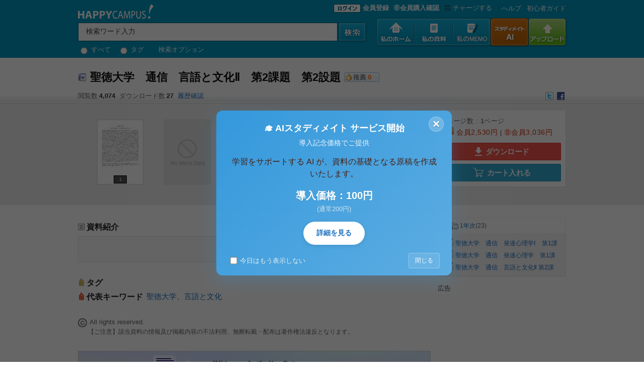

--- FILE ---
content_type: text/html; charset=UTF-8
request_url: https://www.happycampus.co.jp/doc/77357/
body_size: 11639
content:
<!DOCTYPE html PUBLIC "-//W3C//DTD XHTML 1.0 Transitional//EN" "http://www.w3.org/TR/xhtml1/DTD/xhtml1-transitional.dtd">
<html xmlns="http://www.w3.org/1999/xhtml">
<head>
<title>聖徳大学 通信 言語と文化Ⅱ 第2課題 第2設題</title>
<meta name="robots" content="INDEX, FOLLOW">
<meta http-equiv="Content-Type" content="text/html; charset=utf-8" />
<meta http-equiv="P3P" content='CP="ALL CURa ADMa DEVa TAIa OUR BUS IND PHY ONL UNI PUR FIN COM NAV INT DEM CNT STA POL HEA PRE LOC OTC" policyref="/w3c/p3p.xml"' />
<meta name="title" content="聖徳大学 通信 言語と文化Ⅱ 第2課題 第2設題" />
<meta name="description" content="第２課題 第２設題  【文学と音楽の関連について日本古典文学を例に説明しなさい】  平安時代の『宇津保物語』『源氏物語』『枕草子』などの古典文学作品には音楽や琴（きん）の記述が多数あり、天皇家及び貴族階級には音楽芸能が一般知識として普及していたことが窺える。しかし、これらの物語で語られる音楽は決して同一ではなく、作品や時代、作者などにより音楽の表現には差異がある。『宇津保物語』は『竹取物語』にみられた伝奇的性格を受け継ぎ、日本文学史上最古の長編物語である。写実的な描写などは『源氏物語』の成立へ影..." />
<meta name="keywords" content="レポート,大学レポート,論文,卒業論文,科目最終試験,佛教大学レポート,写真,書式,会社文書,エントリシート,レポートの書き方,論文の書き方,注目資料,新着資料" />
<meta name="subject" content="「聖徳大学　通信　言語と文化Ⅱ　第2課題　第2設題」資料の詳細ページ：ハッピーキャンパス" />
<meta name="y_key" content="5b9a76f7500b7290" />
<meta name="msvalidate.01" content="BB8DF121FDBECA3865EC8EDB99C98CA0" />
<meta name="google-site-verification" content="SNeJc2WaYAK3mpj7B82o8amn0U0xKyjR5qoiFPd_RzE" />
<meta property="og:type" content="website" />
<meta property="og:title" content="聖徳大学 通信 言語と文化Ⅱ 第2課題 第2設題" />
<meta property="og:url" content="https://www.happycampus.co.jp/docs/953946579180@hc11/77357/" />
<meta property="og:image" content="https://www.happycampus.co.jp/images/og/2011/01/13/data77357.jpg" />
<meta property="og:site_name" content="日本最大のレポートサイト HAPPYCAMPUS" />
<meta property="og:description" content="第２課題 第２設題  【文学と音楽の関連について日本古典文学を例に説明しなさい】  平安時代の『宇津保物語』『源氏物語』『枕草子』などの古典文学作品には音楽や琴（きん）の記述が多数あり、天皇家及び貴族階級には音楽芸能が一般知識として普及していたことが窺える。しかし、これらの物語で語られる音楽は決して同一ではなく、作品や時代、作者などにより音楽の表現には差異がある。『宇津保物語』は『竹取物語』にみられた伝奇的性格を受け継ぎ、日本文学史上最古の長編物語である。写実的な描写などは『源氏物語』の成立へ影..." />
<link rel="SHORTCUT ICON" href="/images/happycampus.ico">
<link rel="image_src" href="/images/member_icon/default/2.jpg" />
<link rel="stylesheet" type="text/css" media="screen" href="/css/common.css?v=20250911.0" />
<link rel="stylesheet" type="text/css" media="screen" href="/css/gnb.css?v=20250911.0" />
<link rel="stylesheet" type="text/css" media="screen" href="/css/etc.css?v=20250911.0" />
<script type="text/javascript" language="javascript" src="/js/jquery-1.7.1.min.js?v=20250911.0"></script>
<script type="text/javascript" language="javascript">
	var $HC=jQuery.noConflict();
	var IMAGE_URL = "/images";
	var LOGIN_URL = '/login/';
</script>
<script type="text/javascript" language="javascript" src="/js/common.js?v=20250911.0"></script>
<script type="text/javascript" language="javascript" src="/js/lib.js?v=20250911.0"></script>
<script type="text/javascript" language="javascript" src="/js/AC_OETags.js?v=20250911.0"></script>
<script type="text/javascript" language="javascript" src="/js/docsViewIndex.js?v=20250911.0"></script>
<script type="text/javascript" language="javascript" src="/js/docsViewRlist.js?v=20250911.0"></script>
<script type="text/javascript" language="javascript" src="/js/jquery.editinplace.js?v=20250911.0"></script>
<script type="text/javascript" language="javascript" src="/js/jquery-ajax-image-upload.js?v=20250911.0"></script>
</head>
<body>
<div id="whole_wrap">
<script>
	var auth_type = "every";
	var docs_old_seq = "";
	var docs_seq = "77357";
	var docs_url = "953946579180@hc11";
	var en_docs_url = "953946579180@hc11";
	var image_url = "/images";
	var member_seq = "94840";
	var group_url = "";
	var SET_SEQ = "";
	var filename = "聖徳大学　通信　言語と文化Ⅱ　第2課題　第2設題.docx";
	var title = "聖徳大学　通信　言語と文化Ⅱ　第2課題　第2設題";
	var doc_regdate = "1294864318";
	var state_cg_date = "1294898690.7357";

	var flash = "y";
	var thumbnail = "y";
	var permission = "sale";
	var state = "good";
	var slider = "y";
	var datatype = 'Documents';
	var ext = 'docx';
	var saleview = 'diagonal';
	var regdate = "1294864318";

	var HTTP_REFERER = "";
	var enter_loc = "";
	var enter_loc_name = "";
	var filesize = '16258';
	var access = '0';
	var page = '1';
	var paper = 'v';
	var paper_width = '100%';
	var paper_height = '675';
	var new_paper_height = '675';
	var top_1_tag = "";
	var comment_help = '';

	var current_viewmode = 'flash';
	var request_script = '';

	var view_type = "";
	var isOpenPermit = 'Y';
	var isSearchPermit = 'N';
</script>
<script language="Javascript" src="/js/dataThumbViewer.js?v=20250911.0"></script>
	<form id="top_search_form" name="top_search_form" method="get" action="/search/" onsubmit="return chkSearchFrm();">
	<div class="top_area_wrap">
		<div class="top_area">
			<h1>
			<a href="/?__a=gnb"><img src="/images/common/2010/top_logo.gif" alt="日本最大のレポートサイト HAPPYCAMPUS" align="absmiddle" /></a>
			
			</h1>
			<!-- Search Bar Start -->
			<div class="search_bar_wrap">
				<input type="hidden" name="category" value="docs" />
				<input name="__a" type="hidden" value="gnb_search">
					<div class="main_search_form"></div>
					<input class="s_out2" type="text" id="main_search_form_kwd" name="kwd" value="検索ワード入力" onMousedown="clearFrm();" onblur="fillFrm();"  />
					<input type="image" id="search01" src="/images/common/2010/top_search_btn.gif" class="search_btn" alt="検索" onmouseout="this.src='/images/common/2010/top_search_btn.gif'" onmouseover="this.src='/images/common/2010/top_search_btn.gif'" border="0">
					<input type="hidden" id="top_search_form_target" name="target" value="docs" />
					<div class="search_option">
						<label><input type="radio" class="radio" name="search_type" value="all" onClick_k="form.submit();" /> すべて</label>
						<label><input type="radio" class="radio" name="search_type" value="tag" onClick_k="form.submit();" /> タグ</label>
						<a href="/search/advanced/index.html">検索オプション</a>
				</div>
			</div>
			<div class="sub_menu_wrap">
				<p class="member_login">
					<a href="/login/?__a=gnb"><img src="/images/common/2010/login_btn.gif" border="0" align="absmiddle" alt="ログイン"></a>
					<a href="javascript:void(0);" onclick="showSignupModal();" style="font-weight:bold;">会員登録</a>
					<a href="/login/guest/?__a=gnb" style="margin-left:5px;font-weight:bold;">非会員購入確認</a>
					<a href="/pay/charge/?__a=gnb"><img src="/images/common/2010/top_submenu05.gif" alt="チャージする" style="vertical-align:middle">チャージする</a>
				</p>
				
				<!-- 개발자용 테스트 링크 (로컬 환경에서만 표시) -->
				<script>
				if (window.location.hostname === 'localhost' || window.location.hostname === '127.0.0.1' || window.location.hostname.indexOf('.local') > -1) {
					document.write('<p style="background:#ffebee; padding:5px; margin:5px 0; border:1px solid #e57373; border-radius:3px; font-size:11px;">');
					document.write('<strong style="color:#c62828;">🚧 開発用テストリンク</strong><br>');
					document.write('<a href="/mem_reg/?mode=google&test=1" style="color:#1976d2; text-decoration:underline;" target="_blank">Google会員登録テストモード (PC)</a><br>');
					document.write('<a href="/mem_reg/?mode=google&test=1" style="color:#1976d2; text-decoration:underline;" onclick="if(navigator.userAgent.match(/Mobile/)) {this.href += \'&mobile=1\';} else {alert(\'モバイルでアクセスしてください\');return false;}">Google会員登録テストモード (Mobile)</a>');
					document.write('</p>');
				}
				</script>
				<p class="help"><a href="/help/?__a=gnb">へルプ</a>
				<a href="/guide/?__a=gnb">初心者ガイド</a></p>
			</div>
			<ul class="top_menu_wrap">
				<li><a href="/mypage/?__a=gnb"><img src="/images/common/2010/top_menu01.gif" alt="私のホーム" id="mmimg1" onload="setGnbImageChangeNew(this,1);" /></a></li>
				<li><a href="/docs/?__a=gnb"><img src="/images/common/2010/top_menu02.gif" alt="私の資料" id="mmimg2" onload="setGnbImageChangeNew(this,2);" /></a></li>
				<li><a href="/memo/?__a=gnb"><img src="/images/common/2010/top_menu06.gif" alt="私のＭＥＭＯ" id="mmimg4" onload="setGnbImageChangeNew(this,6);" /></a></li>
				<li><a href="/aiwrite/?__a=gnb"><img src="/images/common/2010/top_menu07.gif" alt="資料広場" id="mmimg4" onload="setGnbImageChangeNew(this,7);" /></a></li>
				<li><a href="/upload/?__a=gnb"><img src="/images/common/2010/top_menu05.gif" alt="アップロード" id="mmimg5" onload="setGnbImageChangeNew(this,5);" /></a></li>
			</ul>
		</div>

	</div>

</form>

<!-- 회원가입 선택 모달 -->
<div id="signupModal" style="display:none; position:fixed; top:0; left:0; width:100%; height:100%; background:rgba(0,0,0,0.5); z-index:9999;">
	<div style="position:absolute; top:50%; left:50%; transform:translate(-50%, -50%); background:#fff; padding:30px; border-radius:10px; width:400px; box-shadow:0 4px 6px rgba(0,0,0,0.1);">
		<h3 style="margin:0 0 20px 0; text-align:center; font-size:18px; color:#333;">会員登録方法を選択してください</h3>
		
		<!-- LINE 간편가입 버튼 -->
		<a href="/auth/line/?mode=signup" style="
			display: flex;
			align-items: center;
			justify-content: center;
			padding: 0;
			margin: 10px auto;
			border: 1px solid #00B900;
			border-radius: 20px;
			background-color: #00B900;
			color: #fff;
			font-family: 'Roboto', sans-serif;
			font-size: 14px;
			font-weight: 500;
			text-decoration: none;
			min-height: 44px;
			width: 100%;
			max-width: 320px;
			transition: background-color 0.218s;
		" onmouseover="this.style.backgroundColor='#009A00';" onmouseout="this.style.backgroundColor='#00B900';">
			<div style="margin-left: 12px; margin-right: 12px;">
				<img src="/images/icon/line_icon.png" style="width: 18px; height: 18px;" alt="LINE" />
			</div>
			<span style="margin-right: 12px;">LINEで簡単登録</span>
		</a>
		
		<!-- Google 간편가입 버튼 -->
		<a href="/auth/google/?mode=signup" style="
			display: flex;
			align-items: center;
			justify-content: center;
			padding: 0;
			margin: 10px auto;
			border: 1px solid #79747E;
			border-radius: 20px;
			background-color: #f3f3f3;
			color: #1f1f1f;
			font-family: 'Roboto', sans-serif;
			font-size: 14px;
			font-weight: 500;
			text-decoration: none;
			min-height: 44px;
			width: 100%;
			max-width: 320px;
			transition: background-color 0.218s;
		" onmouseover="this.style.backgroundColor='#e8e8e8';" onmouseout="this.style.backgroundColor='#f3f3f3';">
			<div style="margin-left: 12px; margin-right: 12px;">
				<svg version="1.1" xmlns="http://www.w3.org/2000/svg" width="18px" height="18px" viewBox="0 0 48 48">
					<g>
						<path fill="#EA4335" d="M24 9.5c3.54 0 6.71 1.22 9.21 3.6L39.6 7.72C35.88 4.38 30.73 2.5 24 2.5 14.62 2.5 6.51 8.24 3.14 16.35l6.36 4.95C11.7 15.69 17.39 9.5 24 9.5z"></path>
						<path fill="#34A853" d="M46.98 24.55c0-1.57-.15-3.09-.38-4.55H24v9.02h12.94c-.58 2.96-2.26 5.48-4.78 7.18l7.73 6c4.51-4.18 7.09-10.36 7.09-17.65z"></path>
						<path fill="#FBBC05" d="M10.53 28.59c-.48-1.45-.76-2.99-.76-4.59s.27-3.14.76-4.59L3.14 16.35C1.14 20.16 0 23.97 0 24s1.14 3.84 3.14 7.65L10.53 28.59z"></path>
						<path fill="#EA4335" d="M24 46.5c6.48 0 11.93-2.13 15.89-5.81l-7.73-6c-2.15 1.45-4.92 2.3-8.16 2.3-6.26 0-11.57-4.22-13.47-9.91L3.14 31.65C6.51 39.76 14.62 46.5 24 46.5z"></path>
						<path fill="none" d="M0 0h48v48H0z"></path>
					</g>
				</svg>
			</div>
			<span style="margin-right: 12px;">Googleで簡単登録</span>
		</a>
		
		<div style="margin:15px 0; text-align:center; position:relative;">
			<span style="background:#fff; padding:0 10px; color:#888; font-size:12px; position:relative; z-index:1;">または</span>
			<div style="position:absolute; top:50%; left:0; right:0; height:1px; background:#ddd;"></div>
		</div>
		
		<!-- 이메일 회원가입 버튼 -->
		<a href="/mem_reg/" style="
			display:block;
			padding:12px;
			margin:10px auto;
			border:1px solid #ddd;
			border-radius:5px;
			background:#fff;
			color:#333;
			text-align:center;
			text-decoration:none;
			font-size:14px;
			font-weight:500;
			max-width:320px;
			transition: background-color 0.2s;
		" onmouseover="this.style.backgroundColor='#f5f5f5';" onmouseout="this.style.backgroundColor='#fff';">
			メールアドレスで登録
		</a>
		
		<!-- 닫기 버튼 -->
		<button onclick="closeSignupModal();" style="
			position:absolute;
			top:10px;
			right:10px;
			background:none;
			border:none;
			font-size:24px;
			color:#999;
			cursor:pointer;
			padding:0;
			width:30px;
			height:30px;
			line-height:30px;
		">×</button>
	</div>
</div>

<script>
function showSignupModal() {
	document.getElementById('signupModal').style.display = 'block';
}

function closeSignupModal() {
	document.getElementById('signupModal').style.display = 'none';
}

// 모달 외부 클릭시 닫기
document.getElementById('signupModal').addEventListener('click', function(e) {
	if (e.target === this) {
		closeSignupModal();
	}
});
</script>
<!-- Content_ Wrap Start-->
<!-- cart  -->
<form name="cartForm" method="post" action="/cart/proc.html">
<input  type="hidden"  name="__a" value="detail_flash"/>
<input  type="hidden"  name="mode" value="insert"/>
<input  type="hidden"  name="type" value="doc"/>
<input  type="hidden"  name="code" value="77357"/>
</form>
	<div id="detail_wrap">
		<!-- Title Area Start -->
		<div id="detail_title_area">
			<div id="detail_title">
				<table>
					<tbody><tr>
						<td style="padding-top:3px;" valign="top">
						<p id="id_title_file_ico"><img src="/images/common/icon/ico_wordx.gif"></p>
						</td>
						<td class="title">

						<h2 id="id_doc_title">聖徳大学　通信　言語と文化Ⅱ　第2課題　第2設題</h2>

						</td>
						<td style="padding-top: 3px;" valign="top"><div class="recommend pointer" id="btn_sympathy"><a>推薦</a><span id="labal_sympathy">0</span></div></td>
					</tr>
				</tbody></table>
			</div>

			<div id="detail_title_infor" style="background:url(/images/detail/title_bg.gif) repeat-x;">
				<dl>
					<dd class="number">閲覧数<strong>4,074</strong></dd>
					<dd class="number">ダウンロード数<strong>27</strong></dd>
					<dd class="number"><a href="/docs/953946579180@hc11/77357/log/">履歴確認</a></dd>
					<dd class="sharing">
						<a href="/twitter/?docs_seq=77357&docs_url=953946579180@hc11" target="_blank"><img src="/images/detail/ico_sharing02.gif" title="Twitterにつぶやく。" /></a>
						<a href="http://www.facebook.com/sharer.php?u=https://www.happycampus.co.jp/docs/953946579180@hc11/77357/" target="_blank"><img src="/images/detail/ico_sharing03.gif" title="Facebookにつぶやく。" /></a>
						<!-- a href="http://b.hatena.ne.jp/append?/docs/953946579180@hc11/77357/" target="_blank"><img src="/images/detail/ico_sharing05.gif" title="はてなブックマーク" /></a -->
						<!-- a href="http://bookmarks.yahoo.co.jp/bookmarklet/showpopup?u=/docs/953946579180@hc11/77357/&opener=bm&ei=UTF-8&t=聖徳大学　通信　言語と文化Ⅱ　第2課題　第2設題" target="_blank"><img src="/images/detail/ico_sharing06.gif" title="Yahoo!ブックマーク" /></a -->
						<!-- a href="http://del.icio.us/post?url=/docs/953946579180@hc11/77357/&title=聖徳大学　通信　言語と文化Ⅱ　第2課題　第2設題" target="_blank"><img src="/images/detail/ico_sharing07.gif" title="Delicious social bookmark" /></a -->
					</dd>
				</dl>
				<div class="clear"></div>
			</div>
		</div>
		<!-- Title Area End -->

		<!-- Viewer Area Start -->
		<div class="thumb_viewer">
			<div class="viewer_wrap">
				<!-- Flash Viewer Area Start -->
				<div class="flash" id="flash_view_box_77357">
					<script language="JavaScript" type="text/javascript">
						viewerNs.getHappyViewer(docs_seq, docs_url, 'nonflash');
					</script>
				</div>
				<!-- Flash Viewer Area End -->

				<!-- Thumbnail Viewer Area Start -->
				<!-- Thumbnail Section Start -->
				<div class="images">
					<div class="thumbnail_box">
						<div class="thumbnail_move">
							<ul class="s_thumbnail_list"></ul>
						</div>
						<div class="clear"></div>
						<p class="go_left"><img id="left_arrow" src="/images/common/2010/go_left.gif" alt=""  class="pointer"/></p>
						<p class="go_right"><img id="right_arrow" src="/images/common/2010/go_right.gif" alt="" class="pointer"/></p>
					</div>
				</div>
				<script language="JavaScript" type="text/javascript">
					viewerNs.getThumbViewer();
				</script>
				<!-- Thumbnail Section End -->

				<!-- Profile Section Start -->
				<div class="doc_info_box">
					<div class="doc_buy">
						<ul>
						<!--li>最終修正日： 2011/01/13 15:04</li-->
						<li>ページ数 : <span>1</span>ページ</li>
						<li><dl><dt id='permission_onsale'><em>会員</em>2,530円 <span class="bar">|</span> <em>非会員</em>3,036円</dt></dl></li>
						</ul>
					</div>

					<div class="btn_down_w" style="margin-top:5px;">
							<a class="b_download" href="/docs/953946579180@hc11/77357/buy/?__a=detail"><span class="ico_down"></span>ダウンロード</a>
							<a class="b_cart" href="#" onclick="document.cartForm.__a.value='detail';document.cartForm.submit();"><span class="ico_cart"></span>カート入れる</a>
					</div>
				</div>
				<!-- Profile Section End -->

			<!-- Thumbnail Viewer Area End -->
			<div class="clear"></div>
			</div>
		</div>
		<!-- Viewer Area End -->

		<!-- Data Information Area Start -->
		<div id="data_information">
			<!-- Left Area Start -->
			<div id="left">
				<div class="category"></div>

				<!-- Description Start -->
				<div class="category" id="description">
					<h3>資料紹介</h3>
					<p id="ly_description" class="textdata_box" style="min-height:20px;"></p>
				</div>

				<!-- Tag Start -->
				<div class="tag_list">
					<h3>タグ</h3>
					<div id="id_tag_view">
					<p id="id_tag_list" class="list">
					</p>
					<!-- keyword Start -->
					<div class="best_tag">
						<h3 class="ico_b_tag">代表キーワード</h3>
						<p class="list">
<a href="/public/keyword/%E8%81%96%E5%BE%B3%E5%A4%A7%E5%AD%A6/?__a=detail_right_categorybox">聖徳大学</a>、<a href="/public/keyword/%E8%A8%80%E8%AA%9E%E3%81%A8%E6%96%87%E5%8C%96/?__a=detail_right_categorybox">言語と文化</a>						</p>
					</div>
					<!-- keyword End -->
					<div class="clear"></div>
					</div>
				</div>
				<!-- Tag End -->

				<!-- Copyrignt Box Start -->
				<ul class="copyright">
					<li><img src="/images/common/icon/ico_license2_1.gif" align="absmiddle">All rights reserved.</li>
				</ul>
				<div class="copyright-warning">
					【ご注意】該当資料の情報及び掲載内容の不法利用、無断転載・配布は著作権法違反となります。
				</div>
				<div id="bnr_1" class="category">
				<script language="javascript">
					var temp = new Date();
					var chBnr = temp.getSeconds() % 1;
					if ( chBnr == 0 ) {
						document.write('<a href="/ad/click.html?bno=83&__a=detail_main_banner"  ><img src="/ad/view.html?bno=83&ext=png" width="701" height="91" border="0"></a>');
					}
				</script>
				</div>

				<!-- Text Data Start -->
				<div class="category" id="description">
					<h3>
						資料の原本内容
						<span class="normal">( この資料を購入すると、テキストデータがみえます。 )</span>
					</h3>
					<p class="textdata_box">
					第２課題　第２設題<br /><br />【文学と音楽の関連について日本古典文学を例に説明しなさい】<br /><br />平安時代の『宇津保物語』『源氏物語』『枕草子』などの古典文学作品には音楽や琴（きん）の記述が多数あり、天皇家及び貴族階級には音楽芸能が一般知識として普及していたことが窺える。しかし、これらの物語で語られる音楽は決して同一ではなく、作品や時代、作者などにより音楽の表現には差異がある。『宇津保物語』は『竹取物語』にみられた伝奇的性格を受け継ぎ、日本文学史上最古の長編物語である。写実的な描写などは『源氏物語』の成立へ影響を与えたと言われている。当時はすでに廃れてしまっていたが、貴族にとって教養でもあった楽器のひとつ「琴」の音楽をめぐって物語が展開していく。（また、当時の年中行事を記した日記的な記述が多くみられる点も特徴のひとつである。）物語は琴の音楽を最盛期に設定し、親子三代にわたる琴（七絃琴）伝授と求婚譚、そして、琴の起源譚が巨木信仰とシャマニズム思想によって描かれている。これは他の文学作品とは大きく異なる特筆すべき点であり、『古事記』『日本書紀』『風土記』などにみられる神話の呪術信仰に類似している。また、...
					</p>
				</div>
				<!-- Text Data End -->

				<div class="recom_data"><h2 class="t5"><a href="https://www.happycampus.co.jp/docs/953946579180@hc11/77357/withsold/?__a=detail_list_box">一緒に購入された資料</a><em>(15)</em></h2><ul><li><img src="/images/common/icon/ico_wordx.gif" class="vm" border="0"> <a href="https://www.happycampus.co.jp/doc/77356/?__a=detail_right_soldlist">聖徳大学　通信　言語と文化Ⅱ　第1課題　第1設題</a></li><li><img src="/images/common/icon/ico_txt.gif" class="vm" border="0"> <a href="https://www.happycampus.co.jp/doc/135089/?__a=detail_right_soldlist">教職入門【Ａ評価】／聖徳大学通信教育部「教職入門」第1課題第2設題</a></li><li><img src="/images/common/icon/ico_txt.gif" class="vm" border="0"> <a href="https://www.happycampus.co.jp/doc/135090/?__a=detail_right_soldlist">教職入門【Ａ評価】／聖徳大学通信教育部「教職入門」第２課題第１設題</a></li></ul></div><div class="recom_data"><h2 class="t5"><a href="https://www.happycampus.co.jp/docs/953946579180@hc11/77357/relation/?__a=detail_list_box">連関資料</a><em>(2)</em></h2><ul><li><img src="/images/common/icon/ico_wordx.gif" class="vm" border="0"> <a href="https://www.happycampus.co.jp/doc/77360/?__a=detail_right_relationlist">聖徳大学　通信　言語と文化Ⅱ 第2課題　第1設題　NO.2</a></li></ul></div><div class="recom_data"><h2 class="t5"><a href="https://www.happycampus.co.jp/docs/953946579180@hc11/?__a=detail_list_box">当麻紗綾の資料</a><em>(81)</em></h2><ul><li><img src="/images/common/icon/ico_wordx.gif" class="vm" border="0"> <a href="https://www.happycampus.co.jp/doc/99028/?__a=detail_right_memberlist">聖徳大学　通信　人間関係論１</a></li><li><img src="/images/common/icon/ico_wordx.gif" class="vm" border="0"> <a href="https://www.happycampus.co.jp/doc/99027/?__a=detail_right_memberlist">聖徳大学　通信　人間関係論２</a></li><li><img src="/images/common/icon/ico_wordx.gif" class="vm" border="0"> <a href="https://www.happycampus.co.jp/doc/99026/?__a=detail_right_memberlist">聖徳大学　通信　人間関係論３</a></li></ul></div>

				<!-- Comment Box Start -->
				<div class="category" id="comment">
					<h3>コメント<span id="id_cmt_cnt" class="normal">0件</span></h3>

					<div id="comment_box_wrap">
						<div id="id_cmt_list">
						</div>
						<div id="add_comment">
							<h3>コメント追加</h3>
							<div style="padding-top:0px">
								コメントを書込むには<strong><a href="/mem_reg/">会員登録</a></strong>するか、すでに会員の方は<strong><a href="/login/?return_url=%2Fdoc%2F77357%2F&__a=detail_add_comment">ログイン</a></strong>してください。
							</div>
						</div>
					</div>

				</div>
				<!-- Comment Box End -->

				<h3 class="copyright_tit">販売者情報</h3>
				<div class="copyright_w">
					<div class="seller_info">
						<span class="pic"><img id="id_userImage_94840" src="/images/member_icon/default/2.jpg" width="50" height="50" border="0" alt="" onMouseOver="openUserMenu(this, '94840', '953946579180@hc11');" align="absmiddle" /></span>
						<div class="mem_info">
						<a href="/docs/953946579180@hc11/">当麻紗綾</a>
						</div>
					</div>
					<div class="policy_box">
						<div class="policy_con">
						上記の情報や掲載内容の真実性についてはハッピーキャンパスでは保証しておらず、
						該当する情報及び掲載内容の著作権、また、その他の法的責任は販売者にあります。
						上記の情報や掲載内容の違法利用、無断転載・配布は禁止されています。
							著作権の侵害、名誉毀損などを発見された場合は<a href="/help/report.html">ヘルプ宛</a>にご連絡ください。
						</div>
					</div>
				</div>

				<!-- Copyright Box End -->
			</div>
			<!-- Left Area End -->

			<!-- Right Area Start -->
			<div id="right">

				<!-- List Box Start -->
				<div class="list_box_wrap" id="set_box_10">
					<div class="title" id="folder_listbox">
					<img class="vm pointer" id="set_right_list_box_a10" src="/images/detail/btn_minus_off.gif" alt=""  onclick="change_rlist_toggle('set','10','2169','1%E5%B9%B4%E6%AC%A1');">
					<h3 class="title2"><a href="https://www.happycampus.co.jp/docs/953946579180@hc11/sets/1%E5%B9%B4%E6%AC%A1/?__a=detail_list_box">1年次</a>(23)</h3>
					</div><div class="list_box" id="set_right_list_box_10"><ul class="doc_list"><li><img src="/images/common/icon/ico_wordx.gif" class="vm" border="0"><a href="https://www.happycampus.co.jp/docs/953946579180@hc11/77351/in_set/1%E5%B9%B4%E6%AC%A1/?__a=detail_right_setlist">聖徳大学　通信　発達心理学Ⅰ　第1課題　第1設題</a></li><li><img src="/images/common/icon/ico_wordx.gif" class="vm" border="0"><a href="https://www.happycampus.co.jp/docs/953946579180@hc11/77368/in_set/1%E5%B9%B4%E6%AC%A1/?__a=detail_right_setlist">聖徳大学　通信　発達心理学　第1課題　第1設題　NO.2</a></li><li><img src="/images/common/icon/ico_wordx.gif" class="vm" border="0"><a href="https://www.happycampus.co.jp/docs/953946579180@hc11/77360/in_set/1%E5%B9%B4%E6%AC%A1/?__a=detail_right_setlist">聖徳大学　通信　言語と文化Ⅱ 第2課題　第1設題　NO.2</a></li></ul></div></div>
				<!-- List Box End -->

				<!-- Google Banner Box Start -->
<div style="width: 250px; height: 250px; margin-bottom: 10px;  margin-top: 10px;">
	 <div style="text-align: left">広告</div>
	 <script async src="//pagead2.googlesyndication.com/pagead/js/adsbygoogle.js"></script>
	 <!-- happy_250*250 -->
	 <ins class="adsbygoogle" style="display:inline-block;width:250px;height:250px" data-ad-client="ca-pub-7506726995915287" data-ad-slot="9124858019"></ins>
	 <script> (adsbygoogle = window.adsbygoogle || []).push({}); </script>
</div>

				<!-- Google Banner Box End -->

				<!-- Permission Box Start -->
			 	<div class="right_categorybox" id="permission_box">
				</div>
				<!-- Permission Box End -->

				<!-- Date Box Start -->
				<!--ul id="date">
					<li>アップロード日：2011/01/13 5:31</li>
					<li>ファイル作成日：2011/01/13 5:31</li>
					<li>ファイル最新修正日：2011/01/13 5:31<!-- &nbsp;&nbsp;<a href="#" class="option_btn">変更</a> --></li>
				</ul-->
				<!-- Date Box End -->

				<!-- Date Box End -->
				<div class="right_question03">
					<dl>
						<dt class="info"><a style="cursor: pointer;" onclick="layer_blindToggle('r_guide_01');">資料を推薦する</a></dt>
						<dd id="r_guide_01" style="display: none;">優良な資料があれば、ぜひ他のユーザーに推薦してください。資料詳細ページの資料右上にある推薦ボタンをクリックするだけでＯＫです。</dd>
					</dl>
					<dl>
						<dt class="info"><a style="cursor: pointer;" onclick="layer_blindToggle('r_guide_02');">履歴を確認とは？</a></dt>
						<dd id="r_guide_02" style="display: none;">資料のアップロード、タイトル・公開設定・資料内容説明の変更、タグの追加などを期間指定で確認することができます。</dd>
					</dl>
					<dl>
						<dt class="info"><a style="cursor: pointer;" onclick="layer_blindToggle('r_guide_03');">ファイル内検索とは？</a></dt>
						<dd id="r_guide_03" style="display: none;">購入を検討している資料の内容をもう少し知りたいときに、キーワードを元に資料の一部内容を確認することができます。</dd>
					</dl>
				</div>

				<div class="right_guide">
					<ul>
						<li>
							<a href="https://www.happycampus.co.jp/guide/howto/?t=report&__a=detail_right"><img alt="レポートの書き方" src="/images/detail/detail_guide1.gif"></a>
						</li>
						<li>
							<a href="https://www.happycampus.co.jp/guide/howto/?t=thesis&__a=detail_right"><img alt="論文の書き方" src="/images/detail/detail_guide2.gif"></a>
						</li>
						<li>
							<a href="https://www.happycampus.co.jp/guide/howto/?t=refer&__a=detail_right"><img alt="参考文献の載せ方" src="/images/detail/detail_guide3.gif"></a>
						</li>
					</ul>
				</div>

			</div>
			<!-- Right Area End -->

<div style="width: 728px; height: 80px; margin-bottom: 10px;  margin-top: 20px; float:left; clear:both;">
<script async src="//pagead2.googlesyndication.com/pagead/js/adsbygoogle.js"></script>
<!-- geniee_1_728x90_20130319145349 -->
<ins class="adsbygoogle" style="display:inline-block;width:728px;height:90px" data-ad-client="ca-pub-7506726995915287" data-ad-slot="2314313212"></ins>
<script> (adsbygoogle = window.adsbygoogle || []).push({});</script>
</div>


			<div class="clear"></div>

		</div>
		<!-- Data Information Area End -->

	</div>

<div class="down_layer_n" id="down_layer_buttons" style="background:#fff;display:none;">
	<div class="doc_info_box">
		<div class="doc_buy">
			<ul>
			<!--li>最終修正日： 2011/01/13 15:04</li-->
			<li>ページ数 : <span>1</span>ページ</li>
			<li><dl><dt id='permission_onsale'><em>会員</em>2,530円 <span class="bar">|</span> <em>非会員</em>3,036円</dt></dl></li>
			</ul>
		</div>

		<div class="btn_down_w" style="margin-top:5px;">
				<a class="b_download" href="/docs/953946579180@hc11/77357/buy/?__a=detail"><span class="ico_down"></span>ダウンロード</a>
				<a class="b_cart" href="#" onclick="document.cartForm.__a.value='detail';document.cartForm.submit();"><span class="ico_cart"></span>カート入れる</a>
		</div>
	</div>
</div>

<!-- Content_ Wrap End-->

	<script>
	try
	{
		
		$HC(window).bind('load', function (){
			init();
			

			// Rolling Banner Scripts - Begin
			/*var bannerArrs = ['bnr_1','bnr_2'];
			//var bannerLy = new layerChangerNS(bannerArrs,5000);
			//bannerLy.execute();*/
			// Rolling Banner Scripts - End

		});

		$HC(window).bind('resize', function(){
			
		});

		$HC(window).bind('scroll', function(){
			var currentTop = $HC(document).scrollTop();
			if (currentTop > ($HC(window).height() / 3)) {
				$HC('#down_layer_buttons').fadeIn();
			} else {
				$HC('#down_layer_buttons').fadeOut();
			}
		});
	}
	catch (e){
		//
	}
	</script>

<!-- Content_ Wrap End-->
<!-- Geniee Begin -->
<!-- Geniee End -->



<div id="Footer_Hspace" class="Footer_Hspace"><!-- space --></div>
	<div id="footer_wrap">
		<div class="footer_area">
			<div class="Hspace15"><!-- space --></div>

			<dl>
				<dt>私の資料室</dt>
				<dd class="fst"><a href="https://www.happycampus.co.jp/login/?__a=foot">ログイン</a></dd>
				<dd><a href="https://www.happycampus.co.jp/mem_reg/?__a=foot">会員登録</a></dd>
			</dl>

			<dl>
				<dt>資料一覧</dt>
				<dd class="fst"><a href="https://www.happycampus.co.jp/public/?__a=foot">最新資料</a></dd>
				<dd><a href="https://www.happycampus.co.jp/public/?m=5&__a=foot">ベストセラー</a></dd>
				<dd><a href="https://www.happycampus.co.jp/public/?m=2&__a=foot">人気資料</a></dd>
				<dd><a href="https://www.happycampus.co.jp/public/tags/?__a=foot">人気タグ</a></dd>
				<dd><a href="https://www.happycampus.co.jp/public/poweruser/?__a=foot">パワーユーザー</a></dd>
				<dd><a href="https://www.happycampus.co.jp/search/index_none.html?__a=foot">検索</a></dd>
			</dl>

			<dl>
				<dt>ヘルプ</dt>
				<dd class="fst"><a href="https://www.happycampus.co.jp/guide/?__a=foot">初心者ガイド</a></dd>
				<dd><a href="https://www.happycampus.co.jp/help/?__a=foot">FAQ</a></dd>
				<dd><a href="https://www.happycampus.co.jp/help/ask.html?__a=foot">お問い合わせ</a></dd>
				<dd><a href="https://www.happycampus.co.jp/help/report.html?__a=foot">著作権に関するご意見</a></dd>
			</dl>

			<div class="Hspace10"><!-- space --></div>
			<ul>
				<li class="fst"><a href="https://www.happycampus.co.jp/notice/?__a=foot">お知らせ</a></li>
				<li><a href="https://www.happycampus.co.jp/groups/happycampus/?__a=foot">会社概要</a></li>
				<li><a href="https://www.happycampus.co.jp/help/ask.html?access_type=corporation&__a=foot">業務提携について</a></li>
				<li><a href="https://www.happycampus.co.jp/info/agreement.html?__a=foot">利用規約</a></li>
				<li><a href="https://www.happycampus.co.jp/info/privacy.html?__a=foot">プライバシーポリシー</a></li>
				<li><a href="https://www.happycampus.co.jp/info/copyright.html?__a=foot">著作権規定</a></li>
				<li><a href="https://www.happycampus.co.jp/info/commercial.html?__a=foot">特定商取引法に基づく表示</a></li>
				<li><a href="https://www.happycampus.co.jp/help/ask.html?__a=foot">お問合せ</a></li>
				<li class="logo"><img src="/images/common/logo_thawte.gif" class="vm" border="0" /></li>
			</ul>

			<div class="copy">ⓒ Agentsoft Co., Ltd.</div>
		<p class="qr"><img src="/images/common/mobile_qr.gif" alt="" /></p>
		</div>
	</div>
</div>
<!-- Global site tag (gtag.js) - Google Analytics -->
<script async src="https://www.googletagmanager.com/gtag/js?id=G-QDXM28JK9E"></script>
<script>
	window.dataLayer = window.dataLayer || [];
	function gtag(){dataLayer.push(arguments);}
	gtag('js', new Date());

	gtag('config', 'G-QDXM28JK9E');
</script>

<script async src="https://www.googletagmanager.com/gtag/js?id=AW-808385096"></script>
<script>
	window.dataLayer = window.dataLayer || [];
	function gtag(){dataLayer.push(arguments);}
	gtag('js', new Date());

	gtag('config', 'AW-808385096');
</script>
<script type="text/javascript">
document.imgCacheImages = new Array();
IMAGE_URL = "/images";
for(var i=0; i <= 2; i++){

	document.imgCacheImages[i] = new Image();

	if(i == 0){
		document.imgCacheImages[i].src=IMAGE_URL + '/common/btn_arrow_down.gif';
	}
	else if(i == 1){
		document.imgCacheImages[i].src=IMAGE_URL + '/common/btn_arrow_up.gif';
	}
	else if(i == 2){
		document.imgCacheImages[i].src=IMAGE_URL + '/common/ajax_loading.gif';
	}
}
var _id = '';
var _GCD = 10;
</script>


<!-- AI스타디메이트 서비스 개시 팝업 -->
<!-- 임시로 조건문 간소화 -->
<link rel="stylesheet" type="text/css" href="/css/service-popup.css?v=20250911.0" />
<script type="text/javascript" src="/js/service-popup.js?v=20250911.0"></script>

<!-- AI스타디메이트 서비스 개시 팝업 (PC용) -->
<div id="aiwriteServicePopup" class="aiwrite-popup-overlay" style="display:none;">
    <div class="aiwrite-popup-container">
        <div class="aiwrite-popup-content">
            <!-- 닫기 버튼 -->
            <button type="button" class="aiwrite-popup-close" onclick="AiwritePopup.close()">&times;</button>
            
            <!-- 팝업 내용 -->
            <div class="aiwrite-popup-header">
                <h3>🎓 AIスタディメイト サービス開始</h3>
                <p class="aiwrite-popup-subtitle">導入記念価格でご提供</p>
            </div>
            
            <div class="aiwrite-popup-body">
                <p class="aiwrite-popup-description">
                    学習をサポートする AI が、資料の基礎となる原稿を作成いたします。
                </p>
                
                <div class="aiwrite-popup-price">
                    <span class="aiwrite-popup-price-main">導入価格：100円</span>
                    <span class="aiwrite-popup-price-original">(通常200円)</span>
                </div>
            </div>
            
            <div class="aiwrite-popup-footer">
                <div class="aiwrite-popup-buttons">
                    <a href="/aiwrite/?__a=popup_pc" class="aiwrite-popup-btn-primary">詳細を見る</a>
                </div>
                
                <div class="aiwrite-popup-options">
                    <label class="aiwrite-popup-checkbox-label">
                        <input type="checkbox" id="aiwritePopupHideToday" class="aiwrite-popup-checkbox">
                        <span class="aiwrite-popup-checkbox-text">今日はもう表示しない</span>
                    </label>
                    <button type="button" class="aiwrite-popup-btn-close" onclick="AiwritePopup.close()">閉じる</button>
                </div>
            </div>
        </div>
    </div>
</div>
<script id="tagjs" type="text/javascript">
	(function () {
		var tagjs = document.createElement("script");
		var s = document.getElementsByTagName("script")[0];
		tagjs.async = true;
		tagjs.src = "//s.yjtag.jp/tag.js#site=nTbFRKv";
		s.parentNode.insertBefore(tagjs, s);
	}());
</script>
<noscript>
	<iframe src="//b.yjtag.jp/iframe?c=nTbFRKv" width="1" height="1" frameborder="0" scrolling="no" marginheight="0" marginwidth="0"></iframe>
</noscript>
<script async src="https://s.yimg.jp/images/listing/tool/cv/ytag.js"></script>
<script>
	window.yjDataLayer = window.yjDataLayer || [];
	function ytag() { yjDataLayer.push(arguments); }
	ytag({
		"type":"yss_retargeting",
		"config": {
			"yahoo_ss_retargeting_id": "1000024711",
			"yahoo_sstag_custom_params": {
			}
		}
	});
</script>
</body>
</html>

--- FILE ---
content_type: text/html; charset=UTF-8
request_url: https://www.happycampus.co.jp/doc/77357/?nonflash=y&script=
body_size: 1714
content:
<script language="JavaScript" type="text/javascript">
			var documentReady = false;
			var isLogin = 'N';
		</script>
		<div class="non_viewer">
			<div class="viewer_wrap">
				<div class="images">
					<div class="thumbnail_box" id="thumbnail_box" style="height:615px;">
						<img class="thumbnail_view" id="thumbnail_view"/>
					</div>
					<div id="preload_box" class="preload_box"><table><tr><td valign=middle align=center><img src='/images/common/ajax_loading.gif'></td></tr></table></div>
					
					<div class="option">
						<p class="navi">
							<a href="javascript:viewboxFunc.pageFn('-');"><img src="/images/detail/non/ico_previous.gif" alt="" class="previous"/></a>
							<span id="page_num">1</span>/1
							<a href="javascript:viewboxFunc.pageFn('+');"><img src="/images/detail/non/ico_next.gif" alt="" class="next"/></a>
						</p>
						<!-- a href="javascript:void(0)" class="zoom_btn" id="zoom_btn"><img src="/images/detail/non/ico_zoom.gif" alt="" /></a -->
					</div>
				</div>
				<div class="menubox">
					<div class="box_wrap" style="margin-left: 99px; width: 136px; min-height: 25px; height: 25px">
						<ul class="options" style="text-align: center;">
							<li class="none"><img src="/images/detail/non/ico_delete.png" alt="" /><a href="javascript:swapViewer('normal');">拡大表示を閉じる。</a></li>
						</ul>
					</div>
					<div class="box_wrap">
						<p class="pavicon"><img id="id_userImage_94840" src="/images/member_icon/default/2.jpg" width="50" height="50" border="0" alt="" onMouseOver="openUserMenu(this, '94840', '953946579180@hc11');" align="absmiddle" /></p>
						<p class="data_infor">最新修正日 2011/01/13 15:04<br />by <a href="/docs/953946579180@hc11/">当麻紗綾</a></p>
								<a href="/message/compose/94840/" class="massege">メッセージ</a>
								<a id="id_add_contact" href="javascript:alert('ログインしてください。');" class="add_friend" >フレンドに追加</a>
								<span id="id_already_contact" class="already_friend" style="display:none;">フレンド</span>
					</div>
					
					<div class="box_wrap">
						<ul class="options">
								<li><img src="/images/detail/non/ico_search_btn.gif" alt="" /><a href="javascript:viewerFunc.loadPopup('search');">ファイル内で検索する。</a></li>
								<li><img src="/images/detail/non/ico_bookmark.gif" alt="" /><a href="javascript:viewerFunc.loadPopup('scrap');">お気に入り資料に追加。</a></li>
								<li ><img src="/images/detail/non/ico_recommand.gif" alt="" /><a href="javascript:viewerFunc.loadPopup('sendmail');">メールで友達に推薦する。</a></li>
								<li class="none"><img src="/images/detail/non/ico_viewer.gif" alt="" /><a href="http://www.microsoft.com/downloads/details.aspx?displaylang=ja&FamilyID=3657ce88-7cfa-457a-9aec-f4f827f20cac" target="_blank" title="資料を閲覧するために必要な専用ソフトです。">ビューアーダウンロード</a></li>
						</ul>
					</div>
					
					<div class="box_wrap">
						<ul class="options">
							<li><img src="/images/detail/non/ico_office.gif" alt="" /><a href="http://www.microsoft.com/downloads/details.aspx?FamilyID=941b3470-3ae9-4aee-8f43-c6bb74cd1466&DisplayLang=ja" target="_blank">2007ファイル形式用相互換機能パック</a></li>
							<li><img src="/images/detail/non/ico_socialbookmark.gif" alt="" /><a href="javascript:viewerFunc.loadPopup('bookmark');">ソーシャルブックマークに追加する。</a></li>
							<li ><img src="/images/detail/non/ico_blog.gif" alt="" /><a href="javascript:viewerFunc.loadPopup('embed');">ブログやホームページに貼付ける。</a></li>
							<li class="none"><img src="/images/detail/non/ico_declare.gif" alt="" /><a href="javascript:viewerFunc.loadPopup('abuse');">不適合な資料として申告する。</a></li>
						</ul>
					</div>

				</div>
				<div class="clear"></div>
				<ul class="buttons">
					<li><a href="/docs/953946579180@hc11/77357/buy/"><img src="/images/detail/non/btn_download.gif" alt="ダウンロード" /></a></li>
					<li><a href="javascript:document.cartForm.submit();"><img src="/images/detail/non/btn_cart.gif" alt="カートに入れる" /></a></li>
				</ul>
				<!-- Viewer popup Layer -->
				<div id="viewer_popup_wrap">
					<div id="viewer_popup_box" class="popup">
						<div id="viewer_popup_body" class="wrap">
							<h3 id="viewer_popup_title"></h3>
							<p class="close_btn"><a href="javascript:viewerFunc.activePopup(0);"><img alt="" src="/images/detail/non/btn_close.gif"></a></p>
							<div id="viewer_popup_conents"></div>
						</div>
					</div>
				</div>
			</div>
		</div>
		<script type="text/javascript" language="javascript" src="/js/dataNonFlashViewer.js?v=20250911.0"></script>
		<script language="JavaScript" type="text/javascript">
			(function($){
				$('#viewer_popup_wrap').hide();
				if(docs_old_seq != ''){
					var scrollVal = 30 * (parseInt(old_docs_count,10) - parseInt(docs_old_seq,10) + 1 ) + 4;
					$('#id_docs_old_list').scrollTop(scrollVal);
				}
			})(jQuery);
			viewboxFunc.init();
			var move_download = function(location) {
				document.location.href = location;
			}
			$HC(document).ready(function() {
				documentReady = true;
			});
			setAjaxLoadingScreen();
		</script>

--- FILE ---
content_type: text/html; charset=utf-8
request_url: https://www.google.com/recaptcha/api2/aframe
body_size: 183
content:
<!DOCTYPE HTML><html><head><meta http-equiv="content-type" content="text/html; charset=UTF-8"></head><body><script nonce="A1-H9kSXo6Xc9tBBW1A-Gg">/** Anti-fraud and anti-abuse applications only. See google.com/recaptcha */ try{var clients={'sodar':'https://pagead2.googlesyndication.com/pagead/sodar?'};window.addEventListener("message",function(a){try{if(a.source===window.parent){var b=JSON.parse(a.data);var c=clients[b['id']];if(c){var d=document.createElement('img');d.src=c+b['params']+'&rc='+(localStorage.getItem("rc::a")?sessionStorage.getItem("rc::b"):"");window.document.body.appendChild(d);sessionStorage.setItem("rc::e",parseInt(sessionStorage.getItem("rc::e")||0)+1);localStorage.setItem("rc::h",'1769010629828');}}}catch(b){}});window.parent.postMessage("_grecaptcha_ready", "*");}catch(b){}</script></body></html>

--- FILE ---
content_type: text/css
request_url: https://www.happycampus.co.jp/css/detail.css?v=3
body_size: 7002
content:
/* rich comment */
.rc_member_box { float:left; width:250px; }
.rc_member_box .rc_member_icon { float:left; width: 30px; text-align:center; }
.rc_member_box .rc_nickname { float:right; width: 220px; }
.rc_doc_box { float:left; }
.rc_doc_box .rc_doc_icon { float:left; width: 165px; height:165px; text-align:center; }
.rc_doc_box .rc_doc_icon img { border-color:#D5D5D5 #BBBBBB #BBBBBB #D5D5D5; border-style:solid; border-width:1px; }
.rc_doc_box .rc_doc_title { float:left; width: 300px; }

.rich_comment_guide_title{ color:#1B6FBF; line-height:1.5em; }
#rc_guide_arrow { color:#1B6FBF; }
.rich_comment_guide_box { background-color:#F5F5F5; padding:10px; }
.rich_comment_guide_box dl { margin-bottom:10px;}
.rich_comment_guide_box dt { font-weight:bold; line-height:1.5em; padding-top: 5px; padding-bottom: 5px; }
.rich_comment_guide_box dd { background-color:#FFFFFF; line-height:1.5em; padding: 5px; }



/************** 2010 Version. Detail Page ***************************/
#detail_wrap {height:100%;}
*:first-child+html #detail_wrap {height:auto;}
#detail_wrap h3 {font-size:14px;}
#detail_wrap p {font-size:15px;}

#detail_wrap #detail_title {width:970px; margin:10px auto 7px auto; padding-top:1px; text-align:left;}
#detail_wrap #detail_title .title {min-width:200px;}
*html #detail_wrap #detail_title .title { width:880px;}
*:first-child+html #detail_wrap #detail_title .title { width:880px;}
#detail_wrap #detail_title #id_title_file_ico {min-height:20px;}
#detail_wrap #detail_title #id_title_file_ico img {margin-top:3px;}
#detail_wrap #detail_title h2 {font-size:22px; padding-top:1px; line-height:1.4em; color:#111}
#detail_wrap #detail_title #id_title_file_ico img{margin:7px 5px 0 0;}

#detail_wrap #detail_title .editor_field {font-size:16px; font-weight:bold; width:810px; margin-bottom:5px; padding:5px;}
#detail_wrap #detail_title .inplace_field {background-color:#FFFCDD;font-size:16px; font-weight:bold; width:830px; margin-bottom:5px; padding:5px;}
#detail_wrap #detail_title .cancel_button,.ok_button{width:75px; font-size:13px;}
#detail_wrap #detail_title .inplace_save,.inplace_cancel{font-size:13px;}
#detail_wrap #description .editor_field {border:1px solid #dcdcdc; padding:10px; width:660px;}
#detail_wrap #description .inplace_field {border:1px solid #dcdcdc; padding:10px; width:647px;}
#detail_wrap #description .description_notice {text-align:left; font-size:12px; color:#b1b1b1;}

#detail_wrap #detail_title .recommend {background:url(/images/detail/ico_recommend.gif) no-repeat; margin:5px 0 0 5px!important; padding-top:1px; width:70px; height:16px; float:left; line-height:17px; height:25px}
#detail_wrap #detail_title .recommend a {margin-left:18px;}
#detail_wrap #detail_title .recommend span {color:#ff6600; font-weight:bold; margin-left:3px; text-align:center;}

#detail_wrap #detail_title_infor dl {width:970px; margin:0 auto; text-align:left; height:28px;}
#detail_wrap #detail_title_infor dt {float:left; font-weight:bold; font-size:12px; padding:1px 0 0 18px; margin:4px 10px 0 0; height:14px;}
#detail_wrap #detail_title_infor dd {float:left;}

#permission_onsale {background:url(../images/detail/ico_sale.gif) no-repeat 0 0; font-size:14px; color:#d32d00;padding-left:20px;}
#permission_nopublic {background:url(/images/detail/ico_non_access.gif) no-repeat 0 0; color:#666666;padding-left:20px;}
#permission_friend {background:url(/images/detail/ico_friend_access.gif) no-repeat 0 0; color:#666666;padding-left:20px;}
#permission_public {background:url(/images/detail/ico_public.gif) no-repeat 0 0; color:#666666;padding-left:20px;}
#detail_wrap #detail_title_infor em {font-size:13px; color:#ff6600; margin-right:5px}
#detail_wrap #detail_title_infor .bar {font-weight:normal; color:#acacac; padding:0 3px}
#detail_wrap #detail_title_infor .btn {margin-right:10px;}
#detail_wrap #detail_title_infor .btn img {margin-right:2px;}
#detail_wrap #detail_title_infor .number {margin:4px 8px 0 0; color:#666666;}
#detail_wrap #detail_title_infor .number strong {margin-left:3px; color:#333333;}
#detail_wrap #detail_title_infor .sharing {float:right; text-align:right; padding-top:5px;}
#detail_wrap #detail_title_infor .sharing a {margin-right:3px;}

/*#detail_wrap #flash_viewer {background:#000000; padding:10px 0;}*/
#detail_wrap .viewer {width:100%; margin:0 auto; text-align:left;}

#detail_wrap #data_information {margin:5px auto 0 auto; width:970px; text-align:left;}

#detail_wrap #data_information #left {width:700px; float:left;}
#detail_wrap #data_information #left .category {margin-bottom:29px; position:relative;}
#detail_wrap #data_information #left #description h3 {background:url(/images/common/icon/ico_txt.gif) no-repeat 0 2px; padding:0 0 2px 17px; margin-bottom:5px; font-size:16px; color:#222!important}
#detail_wrap #data_information #left .category .normal {text-decoration:none; font-weight:normal; padding-left:5px; color:#787878;}
#detail_wrap #data_information #left #description .textdata_box {border:1px solid #e3e3e3; background:#fafafa; padding:15px 15px; color:#666; line-height:1.6em; font-size:15px}
#detail_wrap #data_information #left #description #data_none {color:#999999; line-height:1.6em;}
#detail_wrap #data_information #left #description p { line-height:1.5em;}
#detail_wrap #data_information #left #description #ly_description {display:block;}

#detail_wrap #data_information #left .tag_list {position:relative; padding-bottom:30px; margin-top:0px; width:700px;}
#detail_wrap #data_information #left .tag_list h3 {background:url(../images/common/icon/ico_tag03.gif) no-repeat 2px 2px; float:left; font-size:16px; padding-left:17px; padding-top:2px; padding-bottom:1px; margin-right:7px; color:#222}
#detail_wrap #data_information #left .tag_list h3.ico_b_tag {background:url(../images/common/icon/ico_best_tag.gif) no-repeat 2px 2px; float:left; padding-left:17px; padding-bottom:1px; margin-right:7px;}
#detail_wrap #data_information #left .tag_list .list {float:left; padding-top:2px;}
#detail_wrap #data_information #left .tag_list .modify_list {float:left; padding:3px 5px; border:1px solid #dcdcdc; width:640px;}
#detail_wrap #data_information #left .tag_list .modify_btn {position:absolute; top:-4px; right:0px; font-size:12px;}
#detail_wrap #data_information #left .tag_list  .best_tag {clear:both; padding-top:4px; overflow:hidden}

#detail_wrap #data_information #left #other_list h3 { padding-bottom:3px; border-bottom:1px #dcdcdc solid;}
#detail_wrap #data_information #left #other_list .category_contents_wrap {width:610px; height:160px; margin:0 auto; margin-top:15px;}
#detail_wrap #data_information #left #other_list .category_contents_wrap dl {width:104px; margin-right:20px; float:left;}
#detail_wrap #data_information #left #other_list .category_contents_wrap .end {margin-right:0px;}
#detail_wrap #data_information #left #other_list .category_contents_wrap dt {}
#detail_wrap #data_information #left #other_list .category_contents_wrap dd {line-height:1.3em;}
#detail_wrap #data_information #left #other_list .category_contents_wrap img {border:1px solid #dcdcdc}
#detail_wrap #data_information #left #other_list .category_contents_wrap .description {margin-top:3px; max-height:30px; overflow:hidden; word-wrap:break-word;}
#detail_wrap #data_information #left #other_list .category_contents_wrap .id {margin-top:3px; font-size:12px;}
#detail_wrap #data_information #left #other_list .go_left {position:absolute; top:80px; left:0px;}
#detail_wrap #data_information #left #other_list .go_right {position:absolute; top:80px; right:0px;}

#detail_wrap #data_information #left #comment h3 {padding:0 0 2px 0; margin-bottom:5px; font-size:16px; color:#222}
#detail_wrap #data_information #left #comment #comment_box_wrap {padding:20px; border:1px solid #e3e3e3; background:#f7f7f7;}
#detail_wrap #data_information #left #comment .comment_box {padding-bottom:15px; margin-bottom:20px; border-bottom:1px dashed #dcdcdc;}
*html #detail_wrap #data_information #left #comment .comment_box {height:1px;}
*:first-child+html #detail_wrap #data_information #left #comment .comment_box {min-height:1px;}
#detail_wrap #data_information #left #comment .comment_box .thumbnail {float:left; width:50px;}
#detail_wrap #data_information #left #comment .comment_box .comment_infor {width:585px; float:right;}
#detail_wrap #data_information #left #comment .comment_box .comment_infor dt {margin-bottom:5px;}
#detail_wrap #data_information #left #comment .comment_box .comment_infor dt img {margin-bottom:-5px; margin-left:5px;}
#detail_wrap #data_information #left #comment .comment_box .comment_infor dd {margin-bottom:5px;}
#detail_wrap #data_information #left #comment .comment_box .comment { line-height:1.5em;}
#detail_wrap #data_information #left #comment .comment_box .date {color:#777777; font-size:12px;}
#detail_wrap #data_information #left #comment .comment_box .addfile {background: url(/images/detail/ico_clip.gif) no-repeat 10px 10px #fff; width:370px; padding:10px 20px 10px 20px;}
#detail_wrap #data_information #left #comment .comment_box .addfile .image img{ border:1px solid #dcdcdc;}
#detail_wrap #data_information #left #comment .comment_box .add {width:390px; padding:0 10px 3px 10px;}
#detail_wrap #data_information #left #comment .comment_box .add img { margin:0 3px -2px 0;}
*html #detail_wrap #data_information #left #comment .comment_box .addfile {padding:10px 20px 0 20px;}
*:first-child+html #detail_wrap #data_information #left #comment .comment_box .addfile {padding:10px 20px 0 20px;}
#detail_wrap #data_information #left #comment .comment_box .addfile p {float:left;}
#detail_wrap #data_information #left #comment .comment_box .addfile ul {float:left; width:250px; margin-left:10px;}
#detail_wrap #data_information #left #comment .comment_box .addfile .title{}
#detail_wrap #data_information #left #comment .comment_box .addfile .name {margin-top:10px; height:25px;}
#detail_wrap #data_information #left #comment .comment_box .addfile .name img {margin:0 3px -10px 0;}


#detail_wrap #data_information #left #comment .comment_box .add_user {margin:0 3px;}
#detail_wrap #data_information #left #comment .comment_box .add_user img {margin-right:3px;}
#detail_wrap #data_information #left #comment .comment_box .add_group {background:url(/images/common/icon/ico_group.gif) no-repeat; padding-left:17px; margin:0 3px;}
#detail_wrap #data_information #left #comment .comment_box .add_folder {background:url(/images/common/icon/ico_folder.gif) no-repeat; padding-left:17px; margin:0 3px;}

#detail_wrap #data_information #left #comment #add_comment h3 {background:url(/images/detail/ico_addcomment.gif) no-repeat 0 2px; padding:0 0 2px 17px; margin-bottom:5px;}
#detail_wrap #data_information #left #comment #add_comment .input_box {width:636px; height:80px; padding:10px; border:1px solid #CCCCCC; background:#FFFFFF; color:#666666;}
#detail_wrap #data_information #left #comment #add_comment .input_btn_area {width:658px; position:relative; height:30px;}
#detail_wrap #data_information #left #comment #add_comment .warning { position:absolute; top:10px; left:0px; color:#666666; background: url(/images/detail/ico_warning.gif) no-repeat; padding-left:47px; height:15px;}
#detail_wrap #data_information #left #comment #add_comment .input_btn { position:absolute; top:0px; right:0px; margin-top:5px;}
*html #detail_wrap #data_information #left #comment #add_comment .input_btn { height:1px}
#detail_wrap #data_information #right {width:255px; float:right;}

/* rich comment */
#detail_wrap #data_information #left #comment #add_comment .rich_comment_guide_title { color:#1B6FBF; margin-top:5px; }
#detail_wrap #data_information #left #comment #add_comment #rc_guide_arrow { color:#1B6FBF; }
#detail_wrap #data_information #left #comment #add_comment .rich_comment_guide_box { background-color:#eeeeee; padding:10px; margin-top:5px; }
*html #detail_wrap #data_information #left #comment #add_comment .rich_comment_guide_box {height:1px;}
*:first-child+html #detail_wrap #data_information #left #comment #add_comment .rich_comment_guide_box {min-height:1px;}
#detail_wrap #data_information #left #comment #add_comment .rich_comment_guide_box dl { width:640px; margin-bottom:10px;}
*html #detail_wrap #data_information #left #comment #add_comment .rich_comment_guide_box dl {width:620px;}
#detail_wrap #data_information #left #comment #add_comment .rich_comment_guide_box dt { font-weight:bold;}
#detail_wrap #data_information #left #comment #add_comment .rich_comment_guide_box dd { background-color:#FFFFFF; line-height:1.5em; padding:5px; }

/* Right Area List Box  */
#detail_wrap #data_information #right h3 {font-size:12px;}
#detail_wrap #data_information #right .list_box_wrap {padding-bottom:5px; margin-top:20px}
#detail_wrap #data_information #right .list_box_wrap .title {width:255px;}
#detail_wrap #data_information #right .list_box_wrap img {float:left;}
#detail_wrap #data_information #right .list_box_wrap .title h3 {width:220px; height:20px; margin-left:21px; padding:7px 5px 3px 7px; min-height:19px; border:1px solid #f0f0f0; font-weight:normal; line-height:1.4em; color:#666666;}
*html #detail_wrap #data_information #right .list_box_wrap .title h3 {width:219px;height:19px;} /* for IE 6.0 */
*:first-child+html #detail_wrap #data_information #right .list_box_wrap .title h3 {width:219px;height:19px;} /* for IE 7.0 */
#detail_wrap #data_information #right .list_box_wrap .title h3 a {text-decoration:none;}
#detail_wrap #data_information #right #open .title h3 {border-bottom:1px solid #e3e3e3;}
#detail_wrap #data_information #right #close .title h3 {border-bottom:1px solid #f0f0f0;}

#detail_wrap #data_information #right #folder_listbox .title2 {width:205px;background:url(/images/detail/ico_folder_mono.gif) no-repeat 5px 9px; padding-left:22px;}
*html #detail_wrap #data_information #right #folder_listbox .title2 {width:204px;height:19px;} /* for IE 6.0 */
*:first-child+html #detail_wrap #data_information #right #folder_listbox .title2 {width:204px;height:19px;} /* for IE 7.0 */

#detail_wrap #data_information #right #group_listbox .title2 {width:205px;background:url(/images/detail/ico_group_mono.gif) no-repeat 5px 9px; padding-left:22px;}
*html #detail_wrap #data_information #right #group_listbox .title2 {width:204px;height:19px;} /* for IE 6.0 */
*:first-child+html #detail_wrap #data_information #right #group_listbox .title2 {width:204px;height:19px;} /* for IE 7.0 */

#detail_wrap #data_information #right .list_box_wrap .list_box {margin-top:-1px; border:1px solid #e3e3e3; border-top:none; padding:10px 15px 3px 15px; background:#f7f7f7;}
*html #detail_wrap #data_information #right .list_box_wrap .list_box {height:1px; padding:10px 14px 3px 14px; width:225px; height:1px;}
*:first-child+html #detail_wrap #data_information #right .list_box_wrap .list_box {min-height:1px;}

#detail_wrap #data_information #right .list_box_wrap .list_box .list_link {width:102px; position:absolute;}
#detail_wrap #data_information #right .list_box_wrap .list_box .list_link img{ border:1px solid #dcdcdc;}

#detail_wrap #data_information #right .list_box_wrap .list_box .doc_list li { height:18px; line-height:20px; margin-bottom:6px; overflow:hidden;}
#detail_wrap #data_information #right .list_box_wrap .list_box .doc_list li img {margin-right:3px;}

#detail_wrap #data_information #right #member_thmb_list img { border:1px solid #dcdcdc; margin-bottom:3px;}
#detail_wrap #data_information #right .imageborder img{border:1px solid #dcdcdc; margin-bottom:3px;}

#detail_wrap #data_information #right .list_box_wrap .list_box .data_none {text-align:center; color:#999999; padding:10px 0;}

#detail_wrap #data_information #right .list_box_wrap .list_box .description {line-height:1.2em; margin-bottom:2px; width:105px; height:31px; overflow:hidden;}
#detail_wrap #data_information #right .list_box_wrap .list_box .id {font-size:12px;}
#detail_wrap #data_information #right .list_box_wrap .list_box .arrow {position:relative; width:225px; height:15px; margin-top:1px;}
#detail_wrap #data_information #right .list_box_wrap .list_box .arrow .goleft {position:absolute; left:0px;}
#detail_wrap #data_information #right .list_box_wrap .list_box .arrow .goleft a {width:60px; height:15px; background:url(/images/detail/btn_goleft_off.gif) no-repeat 0 4px; display:block;}
#detail_wrap #data_information #right .list_box_wrap .list_box .arrow .goleft a:hover {width:60px; height:15px; background:url(/images/detail/btn_goleft_on.gif) no-repeat 0 4px; display:block;}
#detail_wrap #data_information #right .list_box_wrap .list_box .arrow .goright {position:absolute; right:0px;}
#detail_wrap #data_information #right .list_box_wrap .list_box .arrow .goright a {width:60px; height:15px; background:url(/images/detail/btn_goright_off.gif) no-repeat 0 4px; display:block;}
#detail_wrap #data_information #right .list_box_wrap .list_box .arrow .goright a:hover {width:60px; height:15px; background:url(/images/detail/btn_goright_on.gif) no-repeat 0 4px; display:block;}

#detail_wrap #data_information #right .list_box_wrap .arrow {position:relative; width:225px; height:15px; margin-top:1px;}
#detail_wrap #data_information #right .list_box_wrap .arrow .goleft {position:absolute; left:0px;}
#detail_wrap #data_information #right .list_box_wrap .arrow .goleft a {width:60px; height:15px; background:url(/images/detail/btn_goleft_off.gif) no-repeat 0 4px; display:block;}
#detail_wrap #data_information #right .list_box_wrap .arrow .goleft a:hover {width:60px; height:15px; background:url(/images/detail/btn_goleft_on.gif) no-repeat 0 4px; display:block;}
#detail_wrap #data_information #right .list_box_wrap .arrow .goright {position:absolute; right:0px;}
#detail_wrap #data_information #right .list_box_wrap .arrow .goright a {width:60px; height:15px; background:url(/images/detail/btn_goright_off.gif) no-repeat 0 4px; display:block;}
#detail_wrap #data_information #right .list_box_wrap .arrow .goright a:hover {width:60px; height:15px; background:url(/images/detail/btn_goright_on.gif) no-repeat 0 4px; display:block;}

#detail_wrap #data_information #right .list_box_wrap .arrow_ {position:absolute; left:17px; top:165px; width:225px; height:15px;}
#detail_wrap #data_information #right .list_box_wrap .arrow_ .goleft { float:left;}
#detail_wrap #data_information #right .list_box_wrap .arrow_ .goleft a {width:60px; height:15px; background:url(/images/detail/btn_goleft_off.gif) no-repeat 0 4px; display:block;}
#detail_wrap #data_information #right .list_box_wrap .arrow_ .goleft a:hover {width:60px; height:15px; background:url(/images/detail/btn_goleft_on.gif) no-repeat 0 4px; display:block;}
#detail_wrap #data_information #right .list_box_wrap .arrow_ .goright { float:right;}
#detail_wrap #data_information #right .list_box_wrap .arrow_ .goright a {width:60px; height:15px; background:url(/images/detail/btn_goright_off.gif) no-repeat 0 4px; display:block;}
#detail_wrap #data_information #right .list_box_wrap .arrow_ .goright a:hover {width:60px; height:15px; background:url(/images/detail/btn_goright_on.gif) no-repeat 0 4px; display:block;}

#detail_wrap #data_information #right .right_categorybox {padding-top:15px; position:relative;}
#detail_wrap #data_information #right .right_categorybox .option_btn {padding-left:8px; font-weight:normal;}

#detail_wrap #data_information #right #tag_box {width:230px; position:relative;}
#detail_wrap #data_information #right #tag_box h3 {background:url(/images/detail/ico_tag.gif) no-repeat 0px 1px; padding:0 0 0 20px; margin-bottom:7px;}
#detail_wrap #data_information #right #tag_box #tag_add_txt { position:absolute; top:0px; left:40px;}

#detail_wrap #data_information #right #tag_box #tag_list {}
#detail_wrap #data_information #right #tag_box ul {}
#detail_wrap #data_information #right #tag_box li {height:15px; margin-bottom:5px;}
#detail_wrap #data_information #right #tag_box #tag_list a {text-decoration:none; color:#787878;}
#detail_wrap #data_information #right #tag_box #tag_list img {margin:0 0 -1px 5px;}

#detail_wrap #data_information #right #tag_box #tag_add {opacity:0.999999; width:233px; margin-bottom:10px; background:#f7f7f7; line-height:1.5em; padding:10px; border:1px solid #e3e3e3; font-size:12px;}

#detail_wrap #data_information #right #permission_box {}
#detail_wrap #data_information #right #permission_box h3 {padding:0 0 1px 16px; color:#666666; margin-bottom:2px;}
#detail_wrap #data_information #right #permission_box #onsale {background:url(../images/common/icon/ico_onsale.gif) no-repeat 0px 0px;}
#detail_wrap #data_information #right #permission_box em {margin-right:3px}
#detail_wrap #data_information #right #permission_box .bar {font-weight:normal; color:#acacac; padding:0 6px; font-size:12px}
#detail_wrap #data_information #right #permission_box #nopublic {background:url(/images/common/icon/ico_private.gif) no-repeat 0px 0px;}
#detail_wrap #data_information #right #permission_box #friend {background:url(/images/common/icon/ico_contact.gif) no-repeat 0px 0px;}
#detail_wrap #data_information #right #permission_box #public {background:url(/images/common/icon/ico_public.gif) no-repeat 0px 0px;}

#detail_wrap #data_information #right #permission_box #contact_list {border:1px solid #e3e3e3; background:#f7f7f7; width:235px; padding:5px 10px;}
#detail_wrap #data_information #right #permission_box ul {}
#detail_wrap #data_information #right #permission_box #contact_list li {width:105px; margin:0 10px 1px 0; float:left;}

#detail_wrap #data_information #right li { font-size:12px}

#detail_wrap #data_information #right #copyright {margin:10px 0 0 0;}
#detail_wrap #data_information #right #copyright img { margin-right:5px;}
#detail_wrap #data_information #right #copyright li { margin-bottom:3px; color:#646464;}

#detail_wrap #left .copyright { margin-bottom:2px;}
#detail_wrap #left .copyright img { margin-right:5px;}
#detail_wrap #left .copyright li { color:#646464;}
#detail_wrap #left .copyright-warning { margin-bottom:30px; padding-left:20px; color: #646464; font-size:90%; }

#detail_wrap #data_information #right #date {margin:39px 0 20px 10px;}
#detail_wrap #data_information #right #date li {margin-bottom:5px; color:#646464; line-height:1.3em;}


/* Detail Option */
.detail_option_comment {line-height: 19px; margin-top: 4px;}
.detail_option {margin-top: 10px; }
.detail_option dt {font-weight: bold; padding-bottom: 10px;}
.detail_option dd {padding-bottom: 8px;}
.detail_option dd img {margin-right: 4px;}


#detailview_option {width: 707px; overflow: hidden;}
#detailview_option .input {width: 701px; overflow: hidden; border: 3px solid #E8F6FB;overflow: hidden;}
#detailview_option .input .box {width: 689px; background-color: #FDFFFF; border: 1px solid #B1DFF2; padding:5px ;overflow: hidden;}
#detailview_option .file_view , #detailview_license .file_view {float: left; width: 203px; height:230px; background-color: #ECF8FD; overflow: hidden;}
#detailview_option .file_view dl , #detailview_license .file_view dl {width: 173px; margin: 11px 0 8px 15px;}
#detailview_option .file_view dt , #detailview_license .file_view dt {text-align: center; padding-bottom: 3px;}
#detailview_option .file_view dt img  , #detailview_license .file_view dt img {border: 1px solid #D0D0D0; }
#detailview_option .file_view dd.icon  , #detailview_license .file_view dd.icon {float: left; width: 19px; padding-top: 3px;}
#detailview_option .file_view dd.text , #detailview_license .file_view dd.text {float: right; width: 154px;}
#detailview_option .file_view dd.text a , #detailview_license .file_view dd.text a {line-height: 18px; text-decoration: underline;}
#detailview_option a.underline {text-decoration: underline;}
#detailview_option .public_option {float: right;width: 448px; padding-top: 22px;}
#detailview_option .public_option .public_select li {padding-bottom: 10px;}
#detailview_option .public_option .upload_overflow_top_select {margin-top: -84px;}
#detailview_option .public_option .upload_overflow01 {height: 70px; border: 1px solid #CACACA; margin-top: 6px; }

#detailview_license {float:left; width: 447px; overflow: hidden;}
#detailview_license .input {width: 441px; overflow: hidden; border: 3px solid #E8F6FB;overflow: hidden;}
#detailview_license .input .box {width: 429px; background-color: #FDFFFF; border: 1px solid #B1DFF2; padding:5px ;overflow: hidden;}
.lic_des {float:left; margin:20px 0 0 10px;}
.lic_des li {margin-top:7px; color:#5f5f5f;}
.lic_btn {clear: both; padding-top:8px; margin-left:100px;}


/* Referer Option */
#referer_detail { position:relative;}
#referer_detail h3 {padding-bottom:3px; border-bottom:1px #dcdcdc solid;}
#referer_detail strong {color:#1B6FBF;}
#referer_detail .list { margin-top:10px;}
#referer_detail .list li {line-height:1.8em;}
#referer_detail .list img { margin:0 3px 0 0;}
#referer_detail .more {position:absolute; top:0px; right:5px;}


/* Non Flash Ver. */
.preload_box {width:694px; height:100%; position:absolute; left:0px; top:0px; display:none;}
.preload_box table {width:100%; height:100%;}
.preload_box_expand {width:100%; height:100%; position:absolute; left:0px; top:0px; display:none;}
.preload_box_expand table {width:100%; height:100%;}

.non_viewer #viewer_popup_wrap {position:absolute; top:0px; left:0px; width:970px; height:460px; background: url(/images/detail/non/popup_bg.png); display:none;}

.non_viewer {background:#eaeaea; height:100%;}
.non_viewer .viewer_wrap {width:970px; height:100%; margin:0 auto; position:relative;}
.non_viewer .images {width:694px; height:100%; float:left;}
.non_viewer .images .thumbnail_box {margin:10px 0; padding:0 10px; overflow: auto; overflow-x:hidden; text-align:center;}
*html .non_viewer .images .thumbnail_box {padding:0;}
.non_viewer .images .thumbnail_view {width:100%; display:none;}
.non_viewer .images .text_box {width:100%; height:100%; overflow:auto; overflow-x:hidden; display:none;}

.non_viewer .images .thumbnail_box .s_thumbnail_list {padding:0;}
.non_viewer .images .thumbnail_box .s_thumbnail_list .v {width:118px; height:166px;}
.non_viewer .images .thumbnail_box .s_thumbnail_list .h {width:151px; height:106px;}
.non_viewer .images .thumbnail_box .s_thumbnail_list .thumb {width:100%; height:100%; border:1px solid #CCCCCC;}
.non_viewer .images .thumbnail_box .s_thumbnail_list li {float:left; position:relative; *position: ; margin:0 0 13px 13px; background-color:#fff;}
*html .non_viewer .images .thumbnail_box .s_thumbnail_list li {margin:0 0 10px 10px;}
.non_viewer .images .thumbnail_box .s_thumbnail_list div {width:100%; position:absolute; top:15px; text-align:center;}
.non_viewer .images .thumbnail_box .s_thumbnail_list p {position:absolute; width:100%; height:20px; bottom:5px; *left: 5px;}
.non_viewer .images .thumbnail_box .s_thumbnail_list span {padding:3px 10px; background:url(/images/detail/non/select_bar_bg.gif) repeat-x; -moz-border-radius:3px; -webkit-border-radius:3px; color:#ffffff;}

.non_viewer .option_photo {position:absolute; bottom:25px; width:694px; text-align:center;}
.non_viewer .option {position:relative; height:30px; margin-bottom:10px; background:url(/images/detail/non/select_bar_bg.gif) repeat-x; -moz-border-radius:7px; -webkit-border-radius:7px; color:#FFFFFF;}
.non_viewer .option .info {width:100%; text-align:center; padding-top:5px;}
.non_viewer .option .navi {position:relative; margin:0 auto; padding-top:8px; width:100px; text-align:center;}
.non_viewer .option .navi .previous {position:absolute; left:0px;}
.non_viewer .option .navi .next {position:absolute; right:0px;}
.non_viewer .option .navi span {font-size: 12px; color:#FFFFFF;}

.non_viewer .option .zoom_btn {padding:5px; display:block; position:absolute; top:4px; right:5px;}
.non_viewer .option .go_flash {padding:5px; display:block; position:absolute; top:4px; right:30px;}

.non_viewer .menubox {width:255px; float:right; padding:10px 0;}
.non_viewer .menubox .box_wrap {-moz-border-radius:7px; -webkit-border-radius:7px; padding:5px 10px; background:#FFFFFF; position:relative; min-height:60px; margin-bottom:5px; text-align:left;}
*html .non_viewer .menubox .box_wrap {height:60px;}
.non_viewer .menubox .box_wrap .pavicon {position:absolute; top:10px; left:10px;}
.non_viewer .menubox .box_wrap .data_infor { margin-left:0px}
.non_viewer .menubox .box_wrap .data_infor img { margin:0px 0px -4px 3px;}
.non_viewer .menubox .box_wrap .massege {padding-left:17px; background:url(/images/detail/non/ico_massege.gif) no-repeat 0 1px;font-size:95%;}
.non_viewer .menubox .box_wrap .add_friend {width:100px; padding-left:15px; background:url(/images/detail/non/ico_friendplus.gif) no-repeat 0 1px;font-size:95%;}
.non_viewer .menubox .box_wrap .already_friend {position:absolute; top:45px; left:148px; width:100px; padding-left:20px; background:url(/images/common/icon/ico_friend04.gif) no-repeat 0 1px;font-size:95%;}

.non_viewer .menubox .box_wrap .options {}
.non_viewer .menubox .box_wrap .options li {border-bottom:1px solid #e8e8e8; padding:5px 0; line-height:1.4em; font-size: 95%;}
*html .non_viewer .menubox .box_wrap .options li { height:1px; padding:6px 0;}
.non_viewer .menubox .box_wrap .options img {margin:0 3px -4px 0;}
.non_viewer .menubox .box_wrap .options .none { border-bottom:none;}

.non_viewer .menubox .box_wrap .scrap_option  {padding:5px 0;}
.non_viewer .menubox .box_wrap .scrap_option h4 {font-weight:normal; font-size:12px; margin-bottom:5px;}
.non_viewer .menubox .box_wrap .scrap_option p { padding-bottom:5px; margin:0 10px 5px 12px; height:50px; overflow:auto; overflow-x:hidden; line-height:1.4em;}
.non_viewer .menubox .box_wrap .scrap_option img { margin-right:3px;}

.non_viewer .menubox .box_wrap .cache_options {height:120px; overflow:auto;}
.non_viewer .menubox .box_wrap .cache_options li {border-bottom:1px solid #e8e8e8; padding:5px 0; line-height:1.4em;}
*html .non_viewer .menubox .box_wrap .cache_options li { height:1px;}

.non_viewer .buttons {position:absolute; right:0px; bottom:3px;}
.non_viewer .buttons li {float:left; margin-left:1px;}

.non_viewer .popup {width:560px; height:350px; background:url(/images/detail/non/popup_bg.gif) repeat-x #FFFFFF; border:1px solid #9ccae0; position:absolute; left:205px; top:50px;}
.non_viewer .popup .wrap {position:relative; text-align:left;}
.non_viewer .popup h3 {font-size:16px; padding:15px 20px 10px 20px;}
.non_viewer .popup .close_btn {position:absolute; top:5px; right:5px;}
.non_viewer .popup .search {padding:40px 20px 10px 20px; position:relative;}
.non_viewer .popup .search .search_btn { position:absolute; top:0px; right:22px;}
.non_viewer .popup .search #search_form_kwd {width:450px; height:20px; padding:4px 0 0 5px; border:3px solid #1FAFD3; position:absolute; top:0px; left:20px;}
*html .non_viewer .popup .search #search_form_kwd {position:absolute; top:0px; left:0px;}
.non_viewer .popup .search .content {width:506px; height:200px; padding:5px; border:1px solid #CCCCCC;}
.non_viewer .popup .btn {text-align:center;}

.non_viewer .popup_s {width:500px; height:175px; background:url(/images/detail/non/popup_bg.gif) repeat-x #FFFFFF; border:1px solid #9ccae0; position:absolute; left:235px; top:125px;}
.non_viewer .popup_s h3 {font-size:16px; padding:15px 20px 10px 20px; text-align:left;}
.non_viewer .popup_s .wrap {position:relative; text-align:center; height:200px;}
.non_viewer .popup_s .wrap .comment {padding:20px 20px 20px 20px; line-height:1.6em;}
.non_viewer .popup_s .close_btn {position:absolute; top:5px; right:5px;}

.non_viewer .popup .form_table {margin:0px 20px 5px 20px;}
.non_viewer .popup .form_table th {width:85px; text-align:left; font-weight:normal; padding:10px 0;}
.non_viewer .popup .form_table td {padding-bottom:10px; line-height:1.6em;}
.non_viewer .popup .form_table .input_form_kwd {width:420px; height:25px; border:1px solid #CCCCCC; padding:0 5px;}
.non_viewer .popup .form_table .content {width:420px; padding:5px; height:120px; border:1px solid #CCCCCC;}
.non_viewer .popup .form_table .add_file {background:url(/images/common/icon/ico_clip.gif) no-repeat 0px 10px; padding-top:7px;}
.non_viewer .popup .form_table .add_file img {margin:0 3px -3px 10px;}

.non_viewer .popup .select_list {margin-top:30px; margin-bottom:30px;}
.non_viewer .popup .select_list li {border-bottom:1px solid #CCCCCC; padding:15px 5px; margin:0 30px; position:relative;}
.non_viewer .popup .select_list .none {border-bottom:none;}
.non_viewer .popup .select_list .im {margin:0 5px -2px 0;}
.non_viewer .popup .select_list .im2 {margin:0 5px -4px 0;}
.non_viewer .popup .select_list input {position:absolute; top:13px; right:0px;}
*html .non_viewer .popup .select_list input {position:absolute; top:13px; right:20px;}
.non_viewer .popup .select_list .go_btn {position:absolute; top:5px; right:5px; padding:10px; display:block;}

.non_viewer .popup .tabmenu {margin:10px 20px;}
.non_viewer .popup .tabmenu .tab_on {float:left; border:1px solid #c8c8c8; background:#ffffff; border-bottom:none; width:100px; height:30px; text-align:center; font-size:14px; margin-right:1px;}
.non_viewer .popup .tabmenu .tab_off {float:left; border:1px solid #c8c8c8; background:#f0f0f0; width:100px; height:30px; text-align:center; font-size:14px; margin-right:1px;}
.non_viewer .popup .tabmenu a {padding:8px 0 5px 0; display:block;}

.non_viewer .popup .embedding {margin:0 20px;}
.non_viewer .popup .embedding .embeded_view {width:220px; float:left;}
.non_viewer .popup .embedding .options {width:290px; float:right;}
.non_viewer .popup .embedding .options ul {}
.non_viewer .popup .embedding .options li {line-height:1.6em; padding-bottom:5px;}
.non_viewer .popup .embedding .options .input_size {width:50px; border:1px solid #CCCCCC; background:#f0f0f0; margin:0 5px;}
.non_viewer .popup .embedding .options textarea { margin-bottom:5px;}
.non_viewer .popup .embedding .source {width:280px; border:1px solid #CCCCCC; background:#f0f0f0; padding:5px;}

.non_viewer .popup .embedding .embeded_view .embeded_thumbnail {}
.non_viewer .popup .embedding .embeded_view .embeded_thumbnail li {float:left; text-align:center; margin-right:5px;}
.non_viewer .popup .embedding .embeded_view .embeded_thumbnail img {border:1px solid #dcdcdc;}

.nonflash_viewer {width:100%;}
.nonflash_viewer .navi {width:100%; background:url(/images/detail/non/select_bar_bg.gif) repeat-x; height:30px;}
.nonflash_viewer .navi .numbering {width:100px; margin:0 auto; text-align:center; color:#FFFFFF; padding-top:6px; font-size:12px; position:relative;}
.nonflash_viewer .navi .numbering .previous {position:absolute; top:6px; left:0px;}
.nonflash_viewer .navi .numbering .next {position:absolute; top:6px; right:0px;}
.nonflash_viewer .navi .numbering span {font-size: 12px; color:#FFFFFF;}

.nonflash_viewer .main {position:relative; width:100%; overflow:hidden; background:#dcdcdc;}
.nonflash_viewer .main .thumbnail_menu {height:100%; position:absolute; top:0px; left:0px; padding:0px; overflow:auto; background:#666666; border-right:1px solid #333333; text-align:center;}
.nonflash_viewer .main .thumbnail_menu .v {width:118px; height:166px; cursor:pointer;}
.nonflash_viewer .main .thumbnail_menu .h {width:166px; height:118px; cursor:pointer;}
.nonflash_viewer .main .thumbnail_menu .thumb {width:100%; height:100%; border:1px solid #CCCCCC;}
.nonflash_viewer .main .thumbnail_menu .thumb_select {width:100%; height:100%; border:3px solid #3993E8;}
.nonflash_viewer .main .thumbnail_menu ul {margin:10px auto;}
.nonflash_viewer .main .thumbnail_menu li {position:relative; margin-bottom:10px; background-color:#fff;}
.nonflash_viewer .main .thumbnail_menu div {width:100%; position:absolute; top:15px;}
.nonflash_viewer .main .thumbnail_menu p {width:100%; height:20px; position:absolute; bottom:5px; *left: 5px;}
.nonflash_viewer .main .thumbnail_menu span {padding:3px 10px; background:url(/images/detail/non/select_bar_bg.gif) repeat-x; -moz-border-radius:3px; -webkit-border-radius:3px; color:#ffffff;}


.nonflash_viewer .main .zoom_image {padding:0px; overflow:auto;}
.nonflash_viewer .main .zoom_image ul {margin:10px;}

.btn_basic {font-size:12px; -moz-border-radius:7px; -webkit-border-radius:7px; background:url(/images/m/btn_bg.gif) repeat-x; border:1px solid #CCCCCC; padding:5px 10px; display:inline-block; margin-right:5px; }




/* 2011 Ver. */

.thumb_viewer #viewer_popup_wrap {position:absolute; top:0px; left:0px; width:970px; height:460px; background: url(/images/detail/non/popup_bg.png); display:none;}

.thumb_viewer {background:#ededed;}
.thumb_viewer .viewer_wrap {width:970px; margin:0 auto; position:relative;z-index:10000;}
.thumb_viewer .flash {width:100%; height: 0; visibility: hidden; overflow: hidden;}
.thumb_viewer .images {float:left; position:relative; height: 179px;}
.thumb_viewer .images .thumbnail_box {position:relative; width:680px; margin:32px 0 20px 0; padding:0 10px; text-align:center;}
.thumb_viewer .images .thumbnail_box .go_left {position:absolute; top:0; left:0; margin:0; padding-top:48px; background-color:#ededed;}
.thumb_viewer .images .thumbnail_box .go_right {position:absolute; top:0; right:0; margin:0; padding-top:48px; background-color:#ededed;}
.thumb_viewer .images .thumbnail_box .thumbnail_move {position:relative; left:1px; width: 664px; height: 150px; overflow: hidden; margin: 0 6px;}
.thumb_viewer .images .thumbnail_box .s_thumbnail_list {width:664px; margin:0 auto; position:relative;}
.thumb_viewer .images .thumbnail_view {width:100%; display:none;}
.thumb_viewer .images .text_box {width:100%; height:100%; overflow:auto; overflow-x:hidden; display:none;}

.thumb_viewer .images .thumbnail_box .s_thumbnail_list {padding:0;}
.thumb_viewer .images .thumbnail_box .s_thumbnail_list .thumb {width:100%; height:100%; border:1px solid #CCCCCC;}
.thumb_viewer .images .thumbnail_box .s_thumbnail_list li {float:left; position:relative; margin:0 2px; width:129px;}
.thumb_viewer .images .thumbnail_box .s_thumbnail_list .wide {padding-top:19px;}
*html .thumb_viewer .images .thumbnail_box .s_thumbnail_list li {margin:0 4px 10px 0;}
.thumb_viewer .images .thumbnail_box .s_thumbnail_list li .page_num{position:absolute; bottom:0px; left:52px; background:#505050; border:solid 1px #000000; text-align:1px; width:20px; height:10px; padding:2px; font-family:tahoma; color:#FFFFFF; font-size:9px;}
.thumb_viewer .images .thumbnail_box .s_thumbnail_list li .zoom {position:absolute; top:43px; left:43px; background:url(/images/common/icon/thumnail_zoom.png) no-repeat; width:40px; height:40px; border:1px solid #CCCCCC;}
.thumb_viewer .images .thumbnail_box .s_thumbnail_list li img { border:1px solid #d2d2d2;}
.thumb_viewer .images .thumbnail_box .s_thumbnail_list div {width:100%; position:absolute; top:15px; text-align:center;}
.thumb_viewer .images .thumbnail_box .s_thumbnail_list p {position:absolute; width:100%; height:20px; bottom:5px; *left: 5px;}

.thumb_viewer .search_file {-moz-border-radius:7px 7px 0px 0px; -webkit-border-radius:7px 7px 0px 0px; background:#d4d4d4; width:436px; padding:7px;}
*html .thumb_viewer .search_file {padding:7px 7px 0px 7px;}
.thumb_viewer .search_file .search_bar {width:329px; height:17px; background:#FFFFFF; padding:3px; border:none; float:left;}
.thumb_viewer .search_file .search_btn {float:right;}
.thumb_viewer #result_box_close {position:absolute; bottom:0px; left:125px; height:23px; overflow: hidden;}
*html .thumb_viewer #result_box_close {height:30px;}
.thumb_viewer .search_file .result_box_wrap {background:#FFFFFF; width:426px; height:146px; padding:5px; margin-top:7px;}
.thumb_viewer .search_file .result_box_wrap .result_box {text-align:left; height:120px; overflow:auto; line-height:1.4em;}
.thumb_viewer .search_file .result_box_wrap .result_box strong {color:#dc0000;}
.thumb_viewer .search_file .result_box_wrap .navi {text-align:center; margin-top:5px;}
.thumb_viewer .search_file .result_box_wrap .navi img {margin:0 2px;}


.thumb_viewer .option_photo {position:absolute; bottom:25px; width:694px; text-align:center;}
.thumb_viewer .option {position:relative; height:30px; margin-bottom:10px; background:url(/images/detail/non/select_bar_bg.gif) repeat-x; -moz-border-radius:7px; -webkit-border-radius:7px; color:#FFFFFF;}
.thumb_viewer .option .info {width:100%; text-align:center; padding-top:5px;}
.thumb_viewer .option .navi {position:relative; margin:0 auto; padding-top:8px; width:100px; text-align:center;}
.thumb_viewer .option .navi .previous {position:absolute; left:0px;}
.thumb_viewer .option .navi .next {position:absolute; right:0px;}
.thumb_viewer .option .navi span {font-size: 12px; color:#FFFFFF;}

.thumb_viewer .option .zoom_btn {padding:5px; display:block; position:absolute; top:4px; right:5px;}
.thumb_viewer .option .go_flash {padding:5px; display:block; position:absolute; top:4px; right:30px;}

.thumb_viewer .menubox {width:255px; float:right; padding:25px 0;}
.thumb_viewer .menubox .box_wrap {-moz-border-radius:7px; -webkit-border-radius:7px; padding:5px 10px; background:#FFFFFF; position:relative; min-height:60px; margin-bottom:5px; text-align:left;}
*html .thumb_viewer .menubox .box_wrap {height:60px;}
.thumb_viewer .menubox .box_wrap .pavicon {position:absolute; top:10px; left:10px;}
.thumb_viewer .menubox .box_wrap .data_infor { margin:5px 0 4px 60px; line-height:17px; font-size:14px!important}
.thumb_viewer .menubox .box_wrap .data_infor img { margin:0px 0px -4px 3px;}
.thumb_viewer .menubox .box_wrap .massege {padding-left:16px; margin-left:61px; margin-right:3px; background:url(/images/detail/non/ico_massege.gif) no-repeat 0 3px; letter-spacing:-1px}
.thumb_viewer .menubox .box_wrap .add_friend { width:100px; padding-left:13px; background:url(/images/detail/non/ico_friendplus.gif) no-repeat 0 3px; letter-spacing:-1px}
.thumb_viewer .menubox .box_wrap .already_friend {position:absolute; top:45px; left:148px; width:100px; padding-left:20px; background:url(/images/common/icon/ico_friend04.gif) no-repeat 0 1px;}

.thumb_viewer .menubox .box_wrap .options {}
.thumb_viewer .menubox .box_wrap .options li {border-bottom:1px solid #e8e8e8; padding:5px 0; line-height:1.4em;}
*html .thumb_viewer .menubox .box_wrap .options li { height:1px; padding:6px 0;}
.thumb_viewer .menubox .box_wrap .options img {margin:0 3px -4px 0;}
.thumb_viewer .menubox .box_wrap .options .none { border-bottom:none;}

.thumb_viewer .menubox .box_wrap .scrap_option  {padding:5px 0;}
.thumb_viewer .menubox .box_wrap .scrap_option h4 {font-weight:normal; font-size:12px; margin-bottom:5px;}
.thumb_viewer .menubox .box_wrap .scrap_option p { padding-bottom:5px; margin:0 10px 5px 12px; height:50px; overflow:auto; overflow-x:hidden; line-height:1.4em;}
.thumb_viewer .menubox .box_wrap .scrap_option img { margin-right:3px;}

.thumb_viewer .menubox .box_wrap .cache_options {height:120px; overflow:auto;}
.thumb_viewer .menubox .box_wrap .cache_options li {border-bottom:1px solid #e8e8e8; padding:5px 0; line-height:1.4em;}

.since_wrap {height:92px; background:url(/images/common/since_bg.png) no-repeat 0 0; margin-top:-20px; margin-bottom:20px}
.since_wrap .since_cont {width:970px; margin:0 auto; padding-top:14px}

.recom_data {clear:both; margin:0 0 16px 0}
.recom_data ul {margin-top:7px}
.recom_data li {position:relative; padding-bottom:8px; padding-left:3px; font-size:15px}
.recom_data li img {vertical-align:middle; margin-top:-1px}
.recom_data li a {color:#1b6fbf}


/* button download */
.btn_down_w .b_down {display:block; width:253px; height:49px; margin:0 auto; border-radius:5px; color:#fff; font-size:19px; text-decoration:none; text-align:center; line-height:48px; font-weight:bold; border:1px solid #e25a39; -webkit-box-shadow:0px 2px 0px rgba(0,0,0,0.1); -moz-box-shadow:0px 2px 0px rgba(0,0,0,0.1); box-shadow:0px 2px 0px rgba(0,0,0,0.1); background-color:#f85c28;}
.btn_down_w .ico_down {display:inline-block; width:14px; height:17px; margin:0 7px 0 0; vertical-align:middle; background:url('/images/detail/ico_det_down.png') no-repeat 0 0; margin-top:-3px}
.btn_down_w .b_down:hover, .btn_down_n:hover, .btn_bot_up:hover {background-color:#f85c28; text-decoration:none;
	background: -webkit-gradient(linear, left top, left bottom, color-stop(0, #f85c28), color-stop(1, #f85c28));
	background: -moz-linear-gradient(top, #f85c28 0%, #f85c28 100%);
	background: -webkit-linear-gradient(top,  #f85c28 0%, #f85c28 100%);
	background: -o-linear-gradient(top,  #f85c28 0%, #f85c28 100%);
	background: -ms-linear-gradient(top,  #f85c28 0%, #f85c28 100%);
	background: linear-gradient(top,  #f85c28 0%, #f85c28 100%);
	filter: progid:DXImageTransform.Microsoft.gradient(startColorstr='#f85c28', endColorstr='#f85c28', gradientType=0);}
.down_layer_n {position:fixed; left:50%; bottom:150px; width:256px; margin-left:230px; z-index:9999; padding:0; zoom:1}
.down_layer_n .ico_down {display:inline-block; width:14px; height:17px; margin:0 7px 0 0; vertical-align:middle; background:url('/images/detail/ico_det_down.png') no-repeat 0 0; margin-top:-3px}
.btn_down_n {position:relative; display:block; float:left; vertical-align:middle; width:215px; height:42px; line-height:41px; font-size:15px; color:#fff; text-align:center; border-radius:5px 0 0 5px; background-color:#fa6743; vertical-align:middle; box-shadow:0px 2px 0px rgba(0,0,0,0.1); border:1px solid #e25a39; border-right:1px solid #fb9177}
.btn_bot_up {position:relative; display:block; float:left; width:38px; height:42px; text-align:center; border-radius:0 5px 5px 0; background-color:#fa6743; vertical-align:middle; overflow:hidden;text-indent:100%;white-space:nowrap; box-shadow:0px 2px 0px rgba(0,0,0,0.1); border:1px solid #e25a39; border-left:none;}
a.btn_down_n {color:#fff!important; font-weight:bold;}
.btn_bot_up .ico_up {display:block; width:19px; height:21px; margin:0 auto; margin-top:-3px; background:url('/images/detail/ico_top.png') no-repeat 0 0}
.b_gra {background: -webkit-gradient(linear, left top, left bottom, color-stop(0, #fc7d4f), color-stop(1, #f85c28));
	background: -moz-linear-gradient(top, #fc7d4f 0%, #f85c28 100%);
	background: -webkit-linear-gradient(top,  #fc7d4f 0%, #f85c28 100%);
	background: -o-linear-gradient(top,  #fc7d4f 0%, #f85c28 100%);
	background: -ms-linear-gradient(top,  #fc7d4f 0%, #f85c28 100%);
	background: linear-gradient(top,  #fc7d4f 0%, #f85c28 100%);
	filter: progid:DXImageTransform.Microsoft.gradient(startColorstr='#fc7d4f', endColorstr='#f85c28', gradientType=0);}

/* 20190715 renew */
.doc_info_box {width:234px; float:right; padding:10px; background-color:#fff; margin:12px 0 10px 0; border:1px solid #e3e3e3}
.doc_buy {text-align:left; font-size:14px; margin-bottom:10px; padding:2px 0 0 7px}
.doc_buy li {letter-spacing: 0.5px; margin-bottom:2px; color:#666; line-height:20px}
.doc_buy li .price {color:#ea1e13; font-size:16px; font-weight:bold; letter-spacing:0.5px; display:inline-block; vertical-align:-1px; padding:0 1px}
.b_download {display:block; width:233px; height:33px; line-height:33px; font-weight:bold; font-size:15px; text-align:center; background-color:#f4554d; border:1px solid #ee2f25; border-radius:2px; text-decoration:none; color:#fff!important; letter-spacing:-0.5px}
a.b_download, a.b_download:hover {color:#fff; text-decoration:none}
.btn_down_w .ico_down {display:inline-block; width:14px; height:17px; margin:0 7px 0 0; vertical-align:middle; background:url('/images/detail/ico_det_down.png') no-repeat 0 0; margin-top:-3px}
.b_cart {display:block; width:233px; height:33px; line-height:33px; margin-top:7px; font-weight:bold; font-size:15px; text-align:center; background-color:#32abd3; border:1px solid #2f99bc; border-radius:2px; text-decoration:none; color:#fff!important; letter-spacing:-0.5px}
a.b_cart, a.b_cart:hover {color:#fff; text-decoration:none}
.btn_down_w .ico_cart {display:inline-block; width:20px; height:18px; margin:0 7px 0 0; vertical-align:middle; background:url('/images/detail/ico_cart.png') no-repeat 0 0; margin-top:-5px}

.copyright_tit {font-size:16px!important; color:#222}
.copyright_w {clear:both; border:1px solid #e1e1e1; padding:14px 14px 12px 10px; margin-top:8px}
.copyright_w:after{display:block;clear:both;content:''}
.seller_info {float:left; width:100px; text-align:center; margin-top:10px}
.seller_info .pic {width:80px; height:80px}
.seller_info .pic img {vertical-align:middle; border-radius:40px}
.seller_info .mem_info {padding-top:9px; text-align:center}
.seller_info .mem_info a{font-family:tahoma; color:#496abc; font-weight:bold; font-size:13px; text-decoration:underline}
.seller_info .mem_info img {vertical-align:-3px; margin-left:-1px}

.policy_box {margin:0 0 0 130px}
.policy_box .policy_con {font-size:15px; color:#666; line-height:23px}
.policy_box .policy_con a {color:#496abc; text-decoration:underline}


--- FILE ---
content_type: application/javascript
request_url: https://www.happycampus.co.jp/js/common.js?v=20250911.0
body_size: 10705
content:
/**
*
* @(#) /js/common.js
*   공용 자바스크립트 페이지
*
* @Date  2007-04-05
* @Author DaeWoong. Kim
* @type  javascript
*
**/


var isIE = false;
var isFF = false;
var IEVersion = 0;
var loadingHTML = "<table align=center cellpadding=5 height='100%' width='100%'><tr><td valign=center align=center><img src='/images/common/ajax_loading.gif'><br>Processing...</td></tr></table>";

var loadingTimer = null;
var loadingDelayTime = 500; // 0.5 sec

function showAjaxLoading(delay){
	if(delay){
		if(loadingTimer != null){
			clearTimeout(loadingTimer);
		}
		loadingTimer = setTimeout("showAjaxLoading(false)", loadingDelayTime);
	}
	else{
		if($HC('#ajaxLoadingBox').length > 0){
			$HC('#ajaxLoadingBox').show();
		}
		else{
			$HC('body').append('<div id="ajaxLoadingBox" style="position: fixed; z-index:100000;top:0;left:0;height:100%;width:100%; background: rgba( 0, 0, 0, .8 );">'+loadingHTML+'</div>');
		}
		$HC('body').css({'overflow': 'hidden'});
	}
}

function hideAjaxLoading(){
	if(loadingTimer != null){
		clearTimeout(loadingTimer);
	}
	$HC('#ajaxLoadingBox').hide();
	$HC('body').css({'overflow': 'auto'});
}

function setAjaxLoadingScreen(){
	$HC("body").ajaxStart(function(){
		showAjaxLoading(true);
	}).ajaxStop(function(){
		hideAjaxLoading();
	});
}

/***** hide all comboboxs ******/
function getIEVersionNumber() {
	var ua = navigator.userAgent;
	var MSIEOffset = ua.indexOf("MSIE ");
	if (MSIEOffset != -1) {
		isIE = true;
		IEVersion = parseFloat(ua.substring(MSIEOffset + 5, ua.indexOf(";", MSIEOffset)));
	}
	var FFOffset = ua.indexOf("Firefox");
	if (FFOffset != -1) {
		isFF = true;
	}
}

getIEVersionNumber();

//엔터키 먹통 만들기
function keychk(e)
{
	if (e.keyCode == 13 )
	{
		if(isIE) e.keyCode = 0;
		else e.preventDefault();
	}
}

//엔터키 입력시 전송
function enterkeychk(e,form)
{
	if (e.keyCode == 13 )
	{
		form.submit();
	}
}

function setGnbImageChange(obj, mno){
	obj.onmouseover = function(){
		this.old_src = new Image();
		this.old_src.src = this.src;
		var chkStr = this.src.substring(this.src.length,this.src.length-6);

		if( chkStr == 'on.gif')
		this.src = IMAGE_URL + '/common/pulltopmenu_0' + mno + '_on_line.gif';
		else
		this.src = IMAGE_URL + '/common/pulltopmenu_0' + mno + '_over.gif';
	}
	obj.onmouseout = function(){
		if(this.old_src){
			this.src = this.old_src.src;
		}
	}
	obj.onload = null;
}

// for Renewal
function setGnbImageChangeNew(obj, mno){
	obj.onmouseover = function(){
		this.old_src = new Image();
		this.old_src.src = this.src;
		var chkStr = this.src.substring(this.src.length,this.src.length-6);

		if( chkStr == 'on.gif')
			this.src = IMAGE_URL + '/common/2010/top_menu0' + mno + '.gif';
		else
			this.src = IMAGE_URL + '/common/2010/top_menu0' + mno + '_on.gif';
	}
	obj.onmouseout = function(){
		if(this.old_src){
			this.src = this.old_src.src;
		}
	}
	obj.onload = null;
}

function setGnbDropMenuChange(obj,ly_id){
	var ly_obj = $HC('#'+ly_id);
	obj.onmouseover = function(){
		if(ly_obj.css('display') != 'block'){
			this.old_arrow_src = new Image();
			this.old_arrow_src.src = this.src;
			var chkStr = this.src.substring(this.src.length,this.src.length-13);

			if(ly_id == 'upload_pulldown'){
				if( chkStr == 'other_off.gif'){
					this.src = IMAGE_URL + '/common/upload_pulldown_other_on.gif';
				}
			}
			else{
				if( chkStr == 'other_off.gif'){
					this.src = IMAGE_URL + '/common/pulldown_other_on.gif';
				}
				else{
					this.src = IMAGE_URL + '/common/pulldown_now_on.gif';
				}
			}
		}
	};
	obj.onmouseout = function(){
		if(ly_obj.css('display') != 'block'){
			if(this.old_arrow_src){
				this.src = this.old_arrow_src.src;
			}
		}
	};
	obj.onclick = function(e){
		if(ly_obj.css('display') != 'block'){
			ly_obj.css('display','block');
		}
		else{
			ly_obj.css('display','none');
			if(this.old_arrow_src){
				this.src = this.old_arrow_src.src;
			}
		}
		document.onmousedown = function(e){
			var targetObj = getEventSrc(e);
			var hide = true;
			while(targetObj != null && targetObj.tagName != null && targetObj.tagName.toUpperCase() != 'BODY'){
				if(targetObj.id == ly_id || targetObj.id == obj.id){
					hide = false;
					break;
				}
				targetObj = targetObj.parentNode;
			}

			if(hide){
				ly_obj.css('display','none');
				if(obj.old_arrow_src){
					obj.src = obj.old_arrow_src.src;
				}
				document.onmousedown = null;
			}
		};
	};
	obj.onload = null;
}

function showSelects(bVisible)
{
	if (isIE) {
		var selects = [];
		if (document.all){
			selects = document.all.tags("SELECT");
		}
		var len = selects.length;
		for (var i = 0; i < len; i++){
			selects[i].runtimeStyle.visibility = bVisible ? "" : "hidden";
		}
	}
}

// login at gnb top
function gnbLoginProc()
{
	var loginForm = $HC('#gnb_login_form');
	if(loginForm.member_id.val() == ''){
		alert('IDを入力してください。');
		goUrl(LOGIN_URL);
		return false;
	}
	if(loginForm.passwd.val() == ''){
		alert('パスワードを入力してください。');
		goUrl(LOGIN_URL);
		return false;
	}
	return true;
}

function viewFlash(flash_url, flash_name, feature_info)
{
	var _width = "100%";
	var _height = "100%";
	var _value = "false";
	var _temp_arr;
	var _param_tag = "";

	_feature = feature_info.split(/\s*,\s*/);
	for (var i=0; i< _feature.length ; i++) {
		_temp_arr = _feature[i].split(/\s*=\s*/);
		if(_temp_arr[0].toLowerCase() == "width"){
			_width = _temp_arr[1];
		}else if(_temp_arr[0].toLowerCase() == "height"){
			_height = _temp_arr[1];
		}else{
			if (_temp_arr[1].toLowerCase() == "yes" || _temp_arr[1] == "1" || _temp_arr[1].toLowerCase() == "true"){
				_value = "true";
			}else if (_temp_arr[1].toLowerCase() == "no" || _temp_arr[1] == "0" || _temp_arr[1].toLowerCase() == "false"){
				_value = "false";
			}else{
				_value = _temp_arr[1];
			}
			_param_tag = "<param name='" + _temp_arr[0] + "'value='" + _value + "'>\n" + _param_tag;
		}
	}

	document.write("<object id='" + flash_name + "' name='" + flash_name + "' classid='CLSID:D27CDB6E-AE6D-11CF-96B8-444553540000' codebase='http://download.macromedia.com/pub/shockwave/cabs/flash/swflash.cab#version=6,0,29,0' width='" + _width + "' height='" + _height + "' wmode='transparent' transparent='yes'>");
	document.write("<param name='movie' value='" + flash_url + "'>");
	document.write("<param name='wmode' value='transparent'>");
	// document.write("<param name='allowScriptAccess' value='always'>");
	document.write(_param_tag);
	document.write("<embed pluginspage=\"http://www.macromedia.com/go/getflashplayer\" src='" + flash_url + "' menu='false' width='" + _width + "' height='" + _height + "' id='" + flash_name + "' name='" + flash_name + "' type='application/x-shockwave-flash' pluginspage='http://www.macromedia.com/go/getflashplayer' wmode='transparent' />")
	document.write("</object>");
	//  allowScriptAccess='always'
}

function getEventSrc(e){
	if( e && e.target ){
		return e.target;
	}
	if( e && e.srcElement ){
		return e.srcElement;
	}
	if( window.event ){
		return window.event.srcElement;
	}
	return null;
}

// 사용자 메뉴 객체..
var hcUserMenu = {
	targetObject:null,
	parentID:null,
	memberSeq:null,
	docsUrl:null,
	showTimeout:null,
	hideTimeout:null
};

var oldMouseDownFunc = null;
function showHcUserMenu(){
	if( $HC('#hcUserMenuBox').length > 0 ){
		$HC('#hcUserMenuBox').hide();
	}

	if( !$HC('#hcUserMenuBox').length ){
		var hcUserMenuBoxSrc = "<div id=\"hcUserMenuBox\" style=\"display:none;\"></div>";

		if($HC('#whole_wrap').length > 0){
			$HC('#whole_wrap').append(hcUserMenuBoxSrc);
		}
		else if($HC('#wrap').length > 0){
			$HC('#wrap').append(hcUserMenuBoxSrc);
		}
		else{
			return;
		}
	}

	var hcUserMenuSrc = "<div id=\"hcUserMenuBoxTop\" class=\"photo_detail_info01\">";
	hcUserMenuSrc += "<a href=\"/docs/" +  hcUserMenu.docsUrl + "/\"><img src=\""+ hcUserMenu.targetObject.src +"\" id=\"hcUserMenuPhoto\" class=\"usermenu_photo\" alt=\"\" border=\"0\" /></a>";
	hcUserMenuSrc += "<img src=\"" + IMAGE_URL + "/common/btn_arrow_down.gif\" id=\"hcUserMenuRightArrow\" class=\"usermenu_arrow\" alt=\"\" border=\"0\" onClick=\"toggleUserSubMenu('" + hcUserMenu.memberSeq + "');\" />";
	hcUserMenuSrc += "</div>";
	$HC('#hcUserMenuBox').html(hcUserMenuSrc);

	var offsets = $HC(hcUserMenu.targetObject).offset();

	$HC('#hcUserMenuBox').css('left',(offsets.left - 6) + 'px');
	$HC('#hcUserMenuBox').css('top', (offsets.top  - 6) + 'px');
	$HC('#hcUserMenuBox').show();

	if(oldMouseDownFunc == null && document.onmousedown != null){
		oldMouseDownFunc = document.onmousedown;
		// document.onmousedown();
	}

	document.onmousedown = function(e){
		var targetObj = getEventSrc(e);

		var hide = true;
		while(targetObj != null && targetObj.tagName != null && targetObj.tagName.toUpperCase() != 'BODY'){
			if(targetObj.id == 'hcUserMenuBox'){
				hide = false;
				break;
			}
			targetObj = targetObj.parentNode;
		}

		if(hide){
			if(isIE && hcUserMenu.parentID == 'newinfo_menu'){
				$HC('div.select_docstype').show();
			}
			$HC('#hcUserMenuBox').hide();
			if(oldMouseDownFunc != null){
				oldMouseDownFunc();
				oldMouseDownFunc = null;
			}
			document.onmousedown = null;
		}
	};

	$HC('#hcUserMenuBoxTop').mouseleave( function(){
		if(!$HC('#hcUserSubMenuBox').length || $HC('#hcUserSubMenuBox').css('display') == 'none'){ // 서브메뉴가 열려있지 않은경우..
			//alert('setTimeout!');
			hcUserMenu.hideTimeout = setTimeout('hideHcUserMenu()', 300);
		}
	});

	$HC('#hcUserMenuBoxTop').onmouseover = clearHideUserMenu;
	$HC('#hcUserMenuPhoto').onmouseover = clearHideUserMenu;
	$HC('#hcUserMenuRightArrow').onmouseover = clearHideUserMenu;
}


function openUserMenu(obj, member_seq, docs_url){

	hcUserMenu.targetObject = obj;
	hcUserMenu.parentID = obj.parentNode.parentNode.id;
	hcUserMenu.memberSeq = member_seq;
	hcUserMenu.docsUrl = docs_url;

	hcUserMenu.showTimeout = setTimeout('showHcUserMenu()', 150);

	obj.onmouseout = function(){
		if(!$HC('#hcUserSubMenuBox').length || $HC('#hcUserSubMenuBox').css('display') == 'none'){ // 서브메뉴가 열려있지 않은경우..
			if(hcUserMenu.showTimeout != null){
				clearTimeout(hcUserMenu.showTimeout);
				hcUserMenu.showTimeout = null;
			}
		}
	}
}

function clearHideUserMenu(){
	if(hcUserMenu.hideTimeout != null){
		clearTimeout(hcUserMenu.hideTimeout);
		hcUserMenu.hideTimeout = null;
	}
}

function hideHcUserMenu(){
	if(isIE && hcUserMenu.parentID == 'newinfo_menu'){
		$HC('div.select_docstype').show();
	}

	$HC('#hcUserMenuBox').hide();

	if(oldMouseDownFunc != null){
		document.onmousedown = oldMouseDownFunc;
	}
	else{
		document.onmousedown = null;
	}
	document.onmouseover = null;
}

function toggleUserSubMenu(member_seq, reload){

	/*if(oldMouseDownFunc != null){
		oldMouseDownFunc();
		oldMouseDownFunc = null;
	}*/

	if(reload != true && $HC('#hcUserSubMenuBox').length > 0 && hcUserMenu.memberSeq == member_seq){
		if($HC('#hcUserSubMenuBox').css('display') == 'none'){
			if(isIE && hcUserMenu.parentID == 'newinfo_menu'){
				$HC('div.select_docstype').hide();
			}

			$HC('#hcUserSubMenuBox').show();
			new hcWinScroll('hcUserMenuBody',10,10);
			$HC('#hcUserMenuRightArrow').attr('src',IMAGE_URL + '/common/btn_arrow_up.gif');
		}
		else{
			$HC('#hcUserSubMenuBox').hide();
			if(isIE && hcUserMenu.parentID == 'newinfo_menu'){
				$HC('div.select_docstype').show();
			}
			$HC('#hcUserMenuRightArrow').attr('src',IMAGE_URL + '/common/btn_arrow_down.gif');
		}
	}
	else{
		if(isIE && hcUserMenu.parentID == 'newinfo_menu'){
			$HC('div.select_docstype').hide();
		}

		if($HC('#hcUserSubMenuBox').length > 0){
			$HC('#hcUserMenuBody').html("<img id=\"userMenuloadingImage\" src=\"" + IMAGE_URL + "/common/ajax_loading.gif\">");
		}
		else{
			var hcUserSubMenuSrc = "<div id=\"hcUserSubMenuBox\" class=\"photo_detail_info03\"><div class=\"top\"><img src=\"" + IMAGE_URL + "/common/trans1px.gif\" width=\"1\" height=\"1\" /></div>";
			hcUserSubMenuSrc += "<div id=\"hcUserMenuBody\" class=\"bg\">";
			hcUserSubMenuSrc += "<img id=\"userMenuLoadingImage\" src=\"" + IMAGE_URL + "/common/ajax_loading.gif\">";
			hcUserSubMenuSrc += "</div>";
			hcUserSubMenuSrc += "<div class=\"bottom\"><img src=\"" + IMAGE_URL + "/common/trans1px.gif\" width=\"1\" height=\"1\" /></div></div>";

			$HC('#hcUserMenuBox').append(hcUserSubMenuSrc);

			if(isIE){
				//$HC('#hcUserSubMenuBox').style.height = 250;
				$HC('#hcUserSubMenuBox').css('height','250px');
			}
		}

		// 대상 회원의 메뉴 내용을 가져온다..
		$HC.ajax({
			type: "post"
			, dataType: "html"
			, url: "/people/user_menu.html"
			, data: "mode=usermenu&member_seq=" + member_seq
			, success: function(html) {
				$HC('#hcUserMenuBody').html(html);
				new hcWinScroll('hcUserMenuBody',10,10);
				hcUserMenu.memberSeq = member_seq;
			}
			, error: function(xhr, status, error) {
				viewLayerMsg('error_msg', '通信間違いです。しばらくしてまた試みるとか管理者に問い合わせてください。');
			}
		});

		$HC('#hcUserMenuRightArrow').attr('src',IMAGE_URL + '/common/btn_arrow_up.gif');
	}
}

function addContact(member_seq, reload_menu){
	if( confirm('フレンドに追加しますか？') ){
		$HC.ajax({
			type: "get"
			, dataType: "text"
			, url: "/people/proc.html"
			, data: "mode=make_contact&contact_seq=" + member_seq
			, success: function(text) {
				if(text == 'OK'){
					if(reload_menu == true){
						toggleUserSubMenu(member_seq, true);
						$HC('#hcUserMenuBox').hide();
						document.onmousedown = null;
					}
					if($HC('#id_add_contact')){
						$HC('#id_add_contact').hide();
						$HC('#id_already_contact').show();
					}
				}
			}
			, error: function(xhr, status, error) {
				viewLayerMsg('error_msg', '通信間違いです。しばらくしてまた試みるとか管理者に問い合わせてください。');
			}
		});
	}
}

function removeContact(member_seq, reload_menu){

	if( confirm('フレンドから削除しますか？') ){
		$HC.ajax({
			type: "get"
			, dataType: "text"
			, url: "/people/proc.html"
			, data: "mode=remove_contact&contact_seq=" + member_seq
			, success: function(text) {
				if(text == 'OK'){
					if(reload_menu == true){
						toggleUserSubMenu(member_seq, true);
						$HC('#hcUserMenuBox').hide();
						document.onmousedown = null;
					}
					if($HC('#id_already_contact')){
						$HC('#id_add_contact').show();
						$HC('#id_already_contact').hide();
					}
				}
			}
			, error: function(xhr, status, error) {
				viewLayerMsg('error_msg', '通信間違いです。しばらくしてまた試みるとか管理者に問い合わせてください。');
			}
		});
	}
}


function viewLayerMsg(obj_id, _msg) {
	obj_id = getJqueryId(obj_id);
	var thisObj = $HC('#'+obj_id);
	if(thisObj.length > 0) {
		thisObj.html(_msg);
		thisObj.fadeIn();
		var ti = window.setTimeout(function(){thisObj.fadeOut('slow');}, 6*1000);
	} else {
		alert(_msg);
	}
	$HC.post( '/inc/weblog.html', {c1:'common.js-viewLayerMsg',c2:obj_id,p:_msg } );
}

function clearErrorMsg(){
	$HC('.error').hide();
}

function checkValue( chk_id, msg_layer_id, msg ){
	var ele_type = $HC('#'+chk_id).attr('type');
	var chk_obj = $HC('#'+chk_id);

	clearErrorMsg();

	if( ele_type == 'text' || ele_type == 'password' || ele_type == 'file' || ele_type == 'textarea' ){
		if( chk_obj.val().replace(/　/g, '') == '' ){
			viewLayerMsg(msg_layer_id, msg);
			chk_obj.focus().select();
			return false;
		}
	}
	else if( ele_type == 'select-one' ){
		if($HC('#'+chk_id+' option:selected').val() == ''){
			viewLayerMsg(msg_layer_id, msg);
			chk_obj.focus();
			return false;
		}
	}
	else if( ele_type == 'checkbox' ){
		if( $HC('#'+chk_id+' :checked').length == 0 ){
			viewLayerMsg(msg_layer_id, msg);
			chk_obj.focus();
			return false;
		}
	}
	else if( ele_type == 'radio' ){
		var find_name = chk_obj.attr('name');
		var cur_element = chk_obj;
		while (cur_element.parentNode && (!cur_element.tagName || (cur_element.tagName.toUpperCase() != 'FORM')) ){
			cur_element = cur_element.parentNode;
		}

		var wrap_form = cur_element;
		if(wrap_form.tagName.toUpperCase() != 'FORM'){
			return false;
		}

		var rd_checked = false;
		var inputs = wrap_form.getElementsByTagName('input');
		for (var i = 0, length = inputs.length; i < length; i++) {
			var input = inputs[i];
			if (input.name == find_name){
				if(input.checked){
					rd_checked = true;
					break;
				}
			}
		}

		if(!rd_checked){
			viewLayerMsg(msg_layer_id, msg);
			chk_obj.focus().select();
			return false;
		}
	}
	return true;
}

function checkFields( checkSet )
{
	for ( var idx = 0; idx < checkSet.length; idx++ ) {
		var item = checkSet[idx];
		if(!checkValue( item[0], item[1], item[2] )){
			return false;
		}
	}
	return true;
}

function goUrl(url)
{
	document.location.href = url;
}

function checkIDFormat(chk_id)
{
	var _pattern = /^[_0-9a-zA-Z-]+$/;
	if(_pattern.test( chk_id ) ){
		return true;
	}
	return false;
}

function checkEmailFormat(chk_email)
{
	var _pattern = /(^| )([_0-9a-zA-Z-]+([\._0-9a-zA-Z-]+)*@[0-9a-zA-Z-]+(\.[0-9a-zA-Z-]+)*)/;
	if(_pattern.test( chk_email ) ){
		return true;
	}
	return false;
}

function checkDocsUrlFormat(docs_url)
{
	var _pattern = /^[_0-9a-zA-Z-]+$/;
	if(_pattern.test( docs_url ) ){
		return true;
	}
	return false;
}

// view terms of sale in layer popup
function show_terms(){
	// create layer
	if( $HC('#term_wrap').length == 0){
		var tlayer = "<div id=\"term_wrap\" style=\"display:none; z-index: 2001\"></div>";
		if($HC('#content_wrap_R2depth02').length > 0){
			$HC('#content_wrap_R2depth02').append(tlayer);
		}
		else{
			$HC('body').append(tlayer);
		}
	}

	$HC.post('/terms/',{vmode:'layer'},function(data){
		$HC('#term_wrap').html('');
		$HC('#term_wrap').show();
		$HC('#term_wrap').html(data);
	});
}

function hide_terms(){
	$HC('#term_wrap').hide();
}

/************** layer popup ***********************/
function hideLayerPopup()
{
	if(popupBoxInterval != null){
		clearInterval(popupBoxInterval);
	}
	if($HC('#dialog_background')){
		$HC('#dialog_background').hide();
		$HC('#dialog_box_wrap').hide();
		$HC('#dialog_box').hide();
	}
}

function resetLayerPopup(){
	if($HC('#dialog_background').length > 0){
		var display = $HC('#dialog_background').css('display');

		if( display != 'none' && display != 'undefined' ){
			var _top = 0;
			var _width = 0;
			var _height = 0;
			if(isIE){
				_top = document.documentElement.scrollTop;
				_width = document.body.parentElement.clientWidth;
				_height = document.body.parentElement.clientHeight;
			}
			else{
				_top = parseInt(window.scrollY,10) + 'px';
				_width = window.innerWidth + 'px';
				_height = window.innerHeight + 'px';
			}

			$HC('#dialog_background').css('top',_top);
			$HC('#dialog_background').css('width',_width);
			$HC('#dialog_background').css('height',_height);

			$HC('#dialog_box_wrap').css('top',_top);
			$HC('#dialog_box_wrap').css('width',_width);
			$HC('#dialog_box_wrap').css('height',_height);
		}
	}
}

var popupBoxInterval = null;
function viewLayerPopup(msg, button_type, _width, btn_1_label, btn_2_label)
{
	var buttons_tag;

	if( !$HC('#dialog_background').length ){
		var popupLayer = "<div id=\"dialog_background\" style=\"display:none; z-index: 2001\"></div>\n" +
		"<div id=\"dialog_box_wrap\" style=\"display:none; z-index: 2002\">\n" +
		"	<div id=\"dialog_box\" style=\"width:"+_width+"px; display:none;\">\n" +
		"		<table width='"+_width+"' border='0' cellspacing='0' cellpadding='0' align='center'><tr>\n" +
		"		<td align='center' id='dialog_msg'></td>\n" +
		"		</tr><tr><td id=\"dialog_buttons\"></td></tr></table>\n" +
		"	</div>\n" +
		"</div>";

		if($HC('#whole_wrap').length > 0){
			$HC('#whole_wrap').append(popupLayer);
		}
		else if($HC('#wrap').length > 0){
			$HC('#wrap').append(popupLayer);
		}
		else{
			return;
		}
	}

	if(btn_1_label == null){
		btn_1_label = '確認';
	}

	if(btn_2_label == null){
		btn_2_label = 'キャンセル';
	}

	if($HC('#dialog_background').length > 0){
		hideLayerPopup();

		$HC('#dialog_msg').html(msg);

		var buttons_tag = '';
		switch(button_type){
			case 'OK':
				buttons_tag = "<input type='button' id='ok_button' value=' " + btn_1_label + " ' />";
				break;
			case 'CANCEL':
				buttons_tag = "<input type='button' id='cancel_button' value=' " + btn_2_label + " ' />";
				break;
			case 'OK_CANCEL':
				buttons_tag = "<input type='button' id='ok_button' value=' " + btn_1_label + " ' /> <input type='button' id='cancel_button' value=' " + btn_2_label + " ' />";
				break;
			default:
				// buttons_tag = "<input type='button' id='ok_button' value=' " + button_type + " ' />";
				break;
		}

		if(buttons_tag != ''){
			$HC('#dialog_buttons').html(buttons_tag);
		}

		// Background box..
		$HC('#dialog_background').css('opacity',0.6);

		var _top = 0;
		var _width = 0;
		var _height = 0;
		if(isIE){
			_top = document.documentElement.scrollTop;
			_width = document.body.parentElement.clientWidth;
			_height = document.body.parentElement.clientHeight;
		}
		else{
			_top = parseInt(window.scrollY,10) + 'px';
			_width = window.innerWidth + 'px';
			_height = window.innerHeight + 'px';
		}

		$HC('#dialog_background').css('width',_width);
		$HC('#dialog_background').css('height',_height);
		$HC('#dialog_box_wrap').css('width',_width);
		$HC('#dialog_box_wrap').css('height',_height);

		$HC('#dialog_background').css('top',_top);
		$HC('#dialog_background').show();

		$HC('#dialog_box_wrap').css('top',_top);
		$HC('#dialog_box_wrap').show();

		$HC('#dialog_box').show();

		if($HC('#ok_button').length > 0){
			$HC('#ok_button').focus();
		}
		else if($HC('#cancel_button').length > 0){
			$HC('#cancel_button').focus();
		}

		var evnetSrcObj = window;
		if(isIE){
			evnetSrcObj = document;
		}

		evnetSrcObj.onmousedown = function(e){
			var elem = getEventSrc(e);
			var close_dialog = true;
			var check_elem = document.getElementById('dialog_box');
			if(elem.parentNode){
				while( elem.parentNode ){
					if( elem.parentNode == check_elem ){
						close_dialog = false;
						break;
					}
					elem = elem.parentNode;
				}
			}

			if(close_dialog){
				hideLayerPopup();
				evnetSrcObj.onmousedown = null;
			}
			return;
		}

		window.onresize=function(){
			resetLayerPopup();
		};

		popupBoxInterval = window.setInterval("resetLayerPopup()", 20);
	}
	else{
		alert(msg);
	}
}

/***************** 검색 text박스 *****************/
function clearFrm() {
	if($HC('#main_search_form_kwd').val() == "検索ワード入力") {
		$HC('#main_search_form_kwd').val('');
	}
// 	$HC('#main_search_form_kwd').css('color','#000'); // #5f5f5f => #000
	$HC('#main_search_form_kwd').focus();

	if($HC('#search_box_menu').css('display') == 'block'){
		$HC('#search_box_menu').css('display','none');
	}
}

function chkSearchFrm(schKwd) {
	if($HC('#main_search_form_kwd').val()=="" || $HC('#main_search_form_kwd').val()=="検索ワード入力") {
		alert('検索語を入力してください');
		$HC('#main_search_form_kwd').val('検索ワード入力');
		$HC('#main_search_form_kwd').focus();
// 		document.location = "/search/index.html";
		return false;
	}
	else {
		return true;
	}
}

function fillFrm() {
	if($HC('#main_search_form_kwd').val()=='') {
		$HC('#main_search_form_kwd').val('検索ワード入力');
// 		$HC('#main_search_form_kwd').setStyle( { color: '#5f5f5f' } );
	}
}

//  검색 하위메뉴 노출
function view_search_menu() {
	if($HC('#search_box_menu').css('display') == 'none'){
		$HC('#search_box_menu').css('display','block');

		document.onmousedown = function(e){
			var targetObj = getEventSrc(e);

			var hide = true;
			while(targetObj != null && targetObj.tagName != null && targetObj.tagName.toUpperCase() != 'BODY'){
				if(targetObj.id == 'search_box_menu' || targetObj.id == 'search01_arrow'){
					hide = false;
					break;
				}
				targetObj = targetObj.parentNode;
			}

			if(hide){
				$HC('#search_box_menu').css('display','none');
				document.onmousedown = null;
			}
		};
	}
	else {
		$HC('#search_box_menu').css('display','none');
	}
}

//  리스트 보기 - datatype 메뉴 노출
//	20090507	Cosmos
function view_datatype_menu() {
	if($HC('#datatype_menu').css('display') == 'none'){
		$HC('#datatype_menu').css('display','block');

		document.onmousedown = function(e){
			var targetObj = getEventSrc(e);

			var hide = true;
			while(targetObj != null && targetObj.tagName != null && targetObj.tagName.toUpperCase() != 'BODY'){
				if(targetObj.id == 'datatype_menu' || targetObj.id == 'dataTypeArrow'){
					hide = false;
					break;
				}
				targetObj = targetObj.parentNode;
			}

			if(hide){
				$HC('#datatype_menu').css('display','none');
				document.onmousedown = null;
			}
		};
	}
	else {
		$HC('#datatype_menu').css('display','none');
	}
}

//  리스트 보기 - ext 메뉴 노출
//	20090507	Cosmos
function view_ext_menu() {
	if($HC('#ext_menu').css('display') == 'none'){
		$HC('#ext_menu').css('display','block');

		document.onmousedown = function(e){
			var targetObj = getEventSrc(e);

			var hide = true;
			while(targetObj != null && targetObj.tagName != null && targetObj.tagName.toUpperCase() != 'BODY'){
				if(targetObj.id == 'ext_menu' || targetObj.id == 'extArrow'){
					hide = false;
					break;
				}
				targetObj = targetObj.parentNode;
			}

			if(hide){
				$HC('#ext_menu').css('display','none');
				document.onmousedown = null;
			}
		};
	}
	else {
		$HC('#ext_menu').css('display','none');
	}
}

//  리스트 보기 - sort 메뉴 노출
//	20090507	Cosmos
function view_sort_menu() {
	if($HC('#sort_menu').css('display') == 'none'){
		$HC('#sort_menu').css('display','block');

		document.onmousedown = function(e){
			var targetObj = getEventSrc(e);

			var hide = true;
			while(targetObj != null && targetObj.tagName != null && targetObj.tagName.toUpperCase() != 'BODY'){
				if(targetObj.id == 'sort_menu' || targetObj.id == 'sortArrow'){
					hide = false;
					break;
				}
				targetObj = targetObj.parentNode;
			}

			if(hide){
				$HC('#sort_menu').css('display','none');
				document.onmousedown = null;
			}
		};
	}
	else {
		$HC('#sort_menu').css('display','none');
	}
}



function viewCompanyInfo(){
	var vcinfo = window.open('/info/company.html','company_info','location,directories,status,menubar,resizable,toolbar,titlebar,scrollbars,width=800,height=780');
	vcinfo.focus();
}

function open_docs_tool(){
	var x = window.open('/docs_tool/','docs_tool','');
	x.focus();
}

function is_number(str){
	var _pattern = /^[0-9]+$/;
	if(_pattern.test( str ) ){
		return true;
	}
	return false;
}

// recent change
function resetRecentViewRange(obj){
	var view_range = obj.options[obj.selectedIndex].value;

	$HC.post( '/inc/weblog.html', {c1:'common.js-resetRecentViewRange',c2:view_range,p:'' } );
	// 대상 회원의 메뉴 내용을 가져온다..
	$HC.ajax({
		type: "get"
		, dataType: "text"
		, url: "/mypage/recent_change/left_datas.html"
		, data: "mode=get_datas&view_range=" + view_range
		, success: function(text) {
			var _datas = text.split('|');

			$HC('#rc_datas_comment').html(number_format(_datas[0]));
			$HC('#rc_datas_balloon').html(number_format(_datas[1]));
			$HC('#rc_datas_trans').html(number_format(_datas[2]));
			$HC('#rc_datas_contacts').html(number_format(_datas[3]));
			$HC('#rc_datas_contacts_docs').html(number_format(_datas[4]));
			$HC('#rc_datas_visitor').html(number_format(_datas[5]));
			$HC('#rc_datas_msg_all').html(number_format(_datas[6]));
			$HC('#rc_datas_msg_system').html(number_format(_datas[7]));
		}
		, error: function(xhr, status, error) {
			viewLayerMsg('error_msg', '通信間違いです。しばらくしてまた試みるとか管理者に問い合わせてください。');
		}
	});
}

function goRecentViewPage(vtype, vdata){
	var _view_range = '';

	$HC.post( '/inc/weblog.html', {c1:'common.js-goRecentViewPage',c2:vtype,p:vdata } );
	if($HC('#view_range').length > 0){
		 _view_range = $HC('#view_range option:selected').val();
	}
	goUrl( '/recent_change/' + vtype + '/'+ vdata + '/?view_range=' + _view_range );
}

function number_format(number){
	number = number.toString();
    var length_of_number = number.length;
    var new_number = '';
    var start_pos = length_of_number - 1;
    var index = 0;
    for( position=start_pos; position >= 0; position-- ){
    	if( index != 0 && (index % 3) == 0 ){
    		 new_number = ',' + new_number;
    	}
    	++index;
        new_number = number.substring( position, position + 1) + new_number;
    }
	return new_number;
}

function enter_search_form (type) {
	var kwd = $HC('#main_search_form_kwd').val();

	if(kwd == '検索ワード入力' || kwd == '') {
		kwd = '';
	} else {
		kwd = encodeURIComponent(kwd);
	}

	if (type == "all" ) {
		var para = "/search/?category=docs&target=docs&kwd=" + kwd + "&search_type=all"
	} else if (type == "mydocs" ) {
		var para = "/search/?category=docs&target=mydocs&kwd=" + kwd + "&search_type=all";
	} else if (type == "gname" ) {
		var para = "/search/?category=group&target=group&kwd=" + kwd + "&search_type_group=group";
	} else if (type == "gpost01" ) {
		var para = "/search/?category=group&target=group&kwd=" + kwd + "&search_type_group=group_post&search_type_group_seq=group_post";
	}

	location.href=para;
}

function happy_help(id,title, content, _display){
			var nod = document.createElement('dl');
			var thisObj = $HC('#'+id);
			thisObj.append(nod);

			if(typeof(_display) == 'undefined'){
				//_display = 'none';
				_display = '';
			}

			var html = '<dt><a href="javascript:$HC(\'#'+id+'_'+thisObj.children().length+'_content\',\'\').slideToggle();void(0);"  id="'+id+'_'+thisObj.children().length+'_title">'+title+'</a></dt>\n'
					+'<dd id="'+id+'_'+thisObj.children().length+'_content"  style="display:' + _display + '; list-style-type: none; list-style-image: none; list-style-position: outside;">'+content+'</dd>\n';

			nod.innerHTML = html;
}

function checkDateFormat(str){// 2008-01-01
	var _pattern = /^[0-9]{4}[-][0-9]{2}[-][0-9]{2}$/;
	if(_pattern.test( str ) ){
		var _year = parseInt(str.substring(0,4),10);
		var _month = parseInt(str.substring(5,7),10);
		var _day = parseInt(str.substring(8,10),10);
		if( _year < 1900){
		 	return false;
		}
		if( _month < 1 || _month > 12){
		 	return false;
		}
		if( _day < 1 || _day > 31){
			return false;
		}
		return true;
	}
	return false;
}

function checkTimeFormat(str){ // 23:59:01
	var _pattern = /^[0-9]{2}[:][0-9]{2}[:][0-9]{2}$/;
	if(_pattern.test( str ) ){
		var _hour = parseInt(str.substring(0,2),10);
		var _min = parseInt(str.substring(3,5),10);
		var _sec = parseInt(str.substring(6,8),10);
		if( _hour < 0 || _hour > 23){
		 	return false;
		}
		if( _min < 0 || _min > 59){
		 	return false;
		}
		if( _sec < 0 || _sec > 59){
			return false;
		}
		return true;
	}
	return false;
}


function get_filename(file_url)
{
	var arr=(file_url.replace(/ /gi,"%20").replace(/\\/gi,"/")).split("/");
	return arr[arr.length-1];
}

function get_last_day(y, m)
{
	if(m == 2){
		if(y){
			if (((y  % 4 == 0) && (y  % 100 != 0)) || (y  % 400 == 0)){
				return 29;
			}
			else{
				return 28;
			}
		}
		else{
			return 28;
		}
	}
	else if(m == 4 || m == 6 || m == 9 || m == 11){
		return 30;
	}
	else{
		return 31;
	}
}


function newpos(obj, nobj)
{
	try
	{
		if(nobj)
		{
			var p = $HC(obj).offset();
			$HC(nobj).attr('alt',IEVersion);
			$HC(nobj).css({position:'absolute',left:p.left,top:p.top});
		}

		if(nobj)
		$HC(nobj).css('display','block');

	}
	catch (e)
	{
		//alert(e);
	}
}

var add_contact = function(o){

	if(confirm("フレンドに追加しますか？")){
		$HC.ajax({
			type: "get"
			, dataType: "text"
			, url: "/people/proc.html"
			, data: "mode=make_contact&move_page=no&contact_seq=" + member_seq
			, success: function(text) {
				if(text == 'OK'){
					o.className= 'already_friend';
					o.onclick = function(){};
					o.innerHTML = 'フレンド';
					alert('フレンドに追加しました。');
				}else{
					alert(text);
				}
			}
			, error: function(xhr, status, error) {
				alert('サーバーとの通信に問題が発生しました。');
			}
		});
	}
}

function show_help(ly,btn,idx,ofs){
	var pos = $HC(btn).position(); // $HC(btn).offset();
	var offsets = 0;

	if(ofs >= 0) offsets = ofs;
	else offsets = -200;

	ly.html(loadingHTML);
	ly.css({position:'absolute',left:(parseInt(pos.left,10)+offsets) + 'px', top: parseInt(pos.top,10) + 'px', display:'block' });
	get_page(ly, '/docs/0/docs_tool_help.html?idx=' + idx, false, false);
}

function getJqueryId(idStr){
	return idStr.replace(/\[/g,'\\[').replace(/\]/g,'\\]');
}

var exec_script = function(script){
	try{
		if (script) eval(script);
	}catch (e){alert(e.message+"\n\n"+script);}
}

var exec_rotate = function(docs_seq, angle,ly,r,s,cs){
	var lyObj = $HC('#'+ly);
	if(lyObj.length > 0){
		//if($(ly).display == "block")
		lyObj.html(loadingHTML);
	}

	if(angle == "0"){
		$HC('#'+ ly).hide();
		return;
	}

	$HC.ajax({
		type: "get"
		, dataType: "xml"
		, url: "/inc/docs/imagerotate.html"
		, data: "docs_seq=" + docs_seq + "&angle=" + angle
		, success: function(xml) {
			var result = $HC(xml).find("msg").text();
			if(result == 'OK'){
				if(cs){
					exec_script(cs);
				}
			}else{
				alert(result);
			}
		}
		, error: function(xhr, status, error) {
			alert('サーバーとの通信に問題が発生しました。');
		}
	});
}
/*window 스크롤이동 스크립트
 hcWinScroll(id,delay,yoffset); // id:오브젝트아이디, delay: timer duration(ms), yoffset: 이동offset 조정값(Y)
ex: hcWinScroll('hcUserMenuBody',1,5);
*/

var hcWinScroll =  function(id,delay,yoffset) {
    var curPos = 0;
    var stopPos = 0;
    var timer= null;

    var id = id;
    var delay = (delay) ? delay : 10;
    var yoffset = (yoffset) ? yoffset : 0;

    var obj = $HC('#'+id);
    if(!obj.length) return;

	var start = function(){
		var offsets = obj.offset();
		var obj_top = offsets.top;
		var obj_height = obj.innerHeight();
		var body_ch = document.documentElement.clientHeight;
		var body_st = (document.body.scrollTop) ? document.body.scrollTop : document.documentElement.scrollTop;
		var move_offset = (obj_top + obj_height) - (body_ch + body_st);

		if(move_offset > 0){
			curPos = body_st;
			stopPos = body_st+move_offset+yoffset;
			timer = setInterval(exec,delay);
		}
	};
	var stop = function(){
		if(!timer) return;
		clearInterval(timer);
		timer = null;
	};
	var exec = function(){
		if(Math.abs(stopPos - curPos) > 0.1 ){
			curPos = (curPos + 0.1 * (stopPos - curPos));
			window.scroll(1,curPos);
		}else{
			stop();
		}
	};
	start();

};
/* end of hcWinScroll */

/*레이어 체인져 스크립트
layerChangerNs(arrs,interval); // arrs:롤링레이어ID배열, interval: 타이머간격
ex: layerChangerNs(bannerArrs,5000);
*/
var layerChangerNS = function(arrs,interval){
	var tid = null; //타이머
	var interval = (interval) ? interval : 0; //타이머 간격
	var bannerArrs = arrs; //배너레이어ID배열

	bannerArrs = arrs;
	for(var i=0;i<arrs.length;i++) {
		var curObj = $HC('#'+arrs[i]);
		if(curObj) {
			curObj.mouseover(function(){stop();});
			curObj.mouseleave(function(){execute();});
		}
	}

	var execute = function(){
		if(interval > 0) {
			tid = setInterval(start,interval);
		} else {
			start();
		}
	};

	var start = function(){
		var arrs = this.bannerArrs;
		var rollCnt = arrs.length;
		var curLayer = null;
		var nextLayer = null;

		for(var i=0;i<rollCnt;i++) {
			curLayer = $HC('#'+arrs[i]);
			if(i == rollCnt-1) {
				nextLayer = $HC('#'+arrs[0]);
			} else {
				nextLayer = $HC('#'+arrs[i+1]);
			}

			if( curLayer && nextLayer ) {
				if(curLayer.css('display') == 'block') {
					curLayer.css('display','none');
					nextLayer.css('display','block');
					break;
				}
			}
		}
	};

	var stop = function() {
		if(tid) clearInterval(tid);
	};

	execute();
};
/* end of layerChangerNs */

function layer_blindToggle( _id ){
	var ly = $HC('#'+_id);

	//$HC.post( '/inc/weblog.html', {c1:'common.js-layer_blindToggle',c2:_id,p:'' } );
	ly.slideToggle('fast');
}

function setCookie(c_name,value,expiredays)
{
	var exdate=new Date();
	exdate.setDate(exdate.getDate()+parseInt(expiredays,10));
	document.cookie=c_name+ "=" +escape(value)+"; path=/; "+((expiredays==null) ? "" : ";expires=" + exdate.toGMTString());
}

function delCookie(name) {
	var today = new Date();
	today.setTime(today.getTime(-1)); //과거 시간으로 바꾸기
	var value = getCookie(name);
	if(value != "")
		document.cookie = name + "=" + value + "; path=/; expires=" + today.toGMTString();
}

function getCookie(c_name)
{
	if (document.cookie.length>0)
	  {
	  c_start=document.cookie.indexOf(c_name + "=")
	  if (c_start!=-1)
		{
		c_start=c_start + c_name.length+1
		c_end=document.cookie.indexOf(";",c_start)
		if (c_end==-1) c_end=document.cookie.length
		return unescape(document.cookie.substring(c_start,c_end))
		}
	  }
	return ""
}

function createGuestPass(docs_url, data_type, data_seq){
	if(confirm("発行しますか?")){
		$HC.ajax({
			type: "post"
			, dataType: "text"
			, url: "/guestpass/proc.html"
			, data: "mode=CREATE_GUEST_PASS&data_type="+data_type+"&data_seq=" + data_seq
			, success: function(text) {
				clearClipboardSWF();
				get_page($HC("#ly_work_space_box_" + data_seq), "/guestpass/?docs_url=" + docs_url + "&data_type=" + data_type + "&data_seq=" + data_seq, false, false);
			}
			, error: function(xhr, status, error) {
				alert('サーバーとの通信に問題が発生しました。');
			}
		});
	}
}

function deleteGuestPass(docs_url, data_type, data_seq, pass_id){
	if(confirm("削除しますか？")){
		$HC.ajax({
			type: "post"
			, dataType: "text"
			, url: "/guestpass/proc.html"
			, data: "mode=DELETE_GUEST_PASS&pass_id="+pass_id
			, success: function(text) {
				clearClipboardSWF();
				if($HC("#ly_work_space_box_" + data_seq).length > 0){
					get_page($HC("#ly_work_space_box_" + data_seq), "/guestpass/?docs_url=" + docs_url + "&data_type=" + data_type + "&data_seq=" + data_seq, false, false);
				}
				else{
					document.location.reload();
				}
			}
			, error: function(xhr, status, error) {
				alert('サーバーとの通信に問題が発生しました。');
			}
		});
	}
}

function sendGuestPass(data_seq, pass_id){
	if(!$HC('#guestpass_email').length){
		return false;
	}
	if( !checkEmailFormat( $HC('#guestpass_email').val() ) ){
		alert('メールアドレスを正しく入力してください。');
		$HC('#guestpass_email').focus();
		return false;
	}
	if( confirm('発送しますか?') ){
		$HC.ajax({
			type: "post"
			, dataType: "text"
			, url: "/guestpass/proc.html"
			, data: "mode=SEND_GUEST_PASS&pass_id="+pass_id+"&email=" + $HC('#guestpass_email').val()
			, success: function(text) {
				clearClipboardSWF();
				alert('発送されました。');
			}
			, error: function(xhr, status, error) {
				alert('サーバーとの通信に問題が発生しました。');
			}
		});
	}
	return true;
}

function checkLogin(){
	var isLogin = false;
	$HC.ajax({
		type: "post"
		, dataType: "json"
		, url: "/is_login.html"
		, async: false
		, success: function(json) {
			if(json.is_login !== true){
				alert('ログインしてください。');
				window.open('https://' + document.location.hostname + '/login/', '_loginPage');
			}
			else{
				isLogin = true;
			}
		}
		, error: function(xhr, status, error) {
			alert('サーバーとの通信に問題が発生しました。');
		}
	});
	return isLogin;
}

var ListRange = {
	'openRangeBox' : function() {
		$HC('body').append('<div id="rangeBackground" style="display:block; height:4720px;" class="dmm"><div style="width:100%; height:100%;position:relative"></div></div>');
		$HC('#rangeBox').show();
	},
	'closeRangeBox' : function() {
		$HC('#rangeBackground').remove();
		$HC('#rangeBox').hide();
	},
	'checkDate': function() {
		var _sd = $HC("#start_date").val();
		var _ed = $HC("#end_date").val();
		if(_sd != '' && _ed !== '') {
			_st = new Date(_sd.substr(0, 4), _sd.substr(5, 2), _sd.substr(8, 2));
			_et = new Date(_ed.substr(0, 4), _ed.substr(5, 2), _ed.substr(8, 2));
			var _gap = (( _et.getTime() - _st.getTime() ) / 86400000) - 1;
			if (_gap > 183) {
				alert("照会期間は6月を超えることはできません。");
				return false;
				/*var _tmp = _et - ( 86400000 * 214 );
				_st.setTime(_tmp);
				var _month = parseInt(_st.getMonth()) + 1;
				_sd = _st.getFullYear() + "-" + ( ( _st.getMonth() < 10 ) ? "0" + _month : _month ) + "-" + ( ( _st.getDate() < 10 ) ? "0" + _st.getDate() : _st.getDate() )
				$HC('#startDate').val(_sd);
				$HC('#start_date').val(_sd);*/
			}
		}
		return true;
	},
	'rangeSearch': function(dateType) {
		var dateType = (dateType) ? dateType : '';
		$HC('#date_type').val(dateType);

		if(dateType != ''){
			$HC('#startDate').val('');
			$HC('#endDate').val('');

			$HC('#start_date').val('');
			$HC('#end_date').val('');
		}
		else{
			var startDate = $HC('#startDate');
			var endDate = $HC('#endDate');

			if(startDate.val() == ''){
				alert('開始日を入力してください。');
				startDate.focus();
				return false;
			}
			if(endDate.val() == ''){
				alert('終了日を入力してください。')
				endDate.focus();
				return false;
			}

			$HC('#start_date').val(startDate.val());
			$HC('#end_date').val(endDate.val());
		}

		$HC('#searchForm').submit();
	}
}